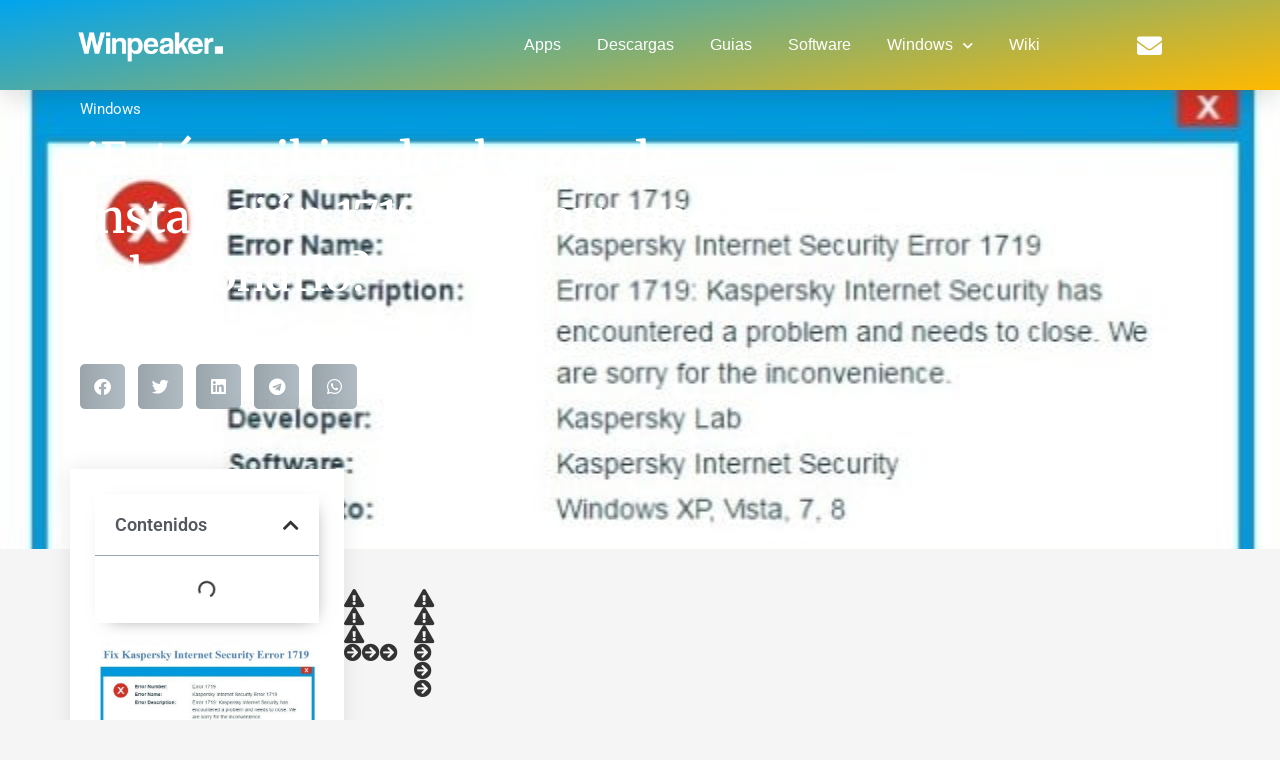

--- FILE ---
content_type: text/html; charset=UTF-8
request_url: https://winpeaker.com/windows/esta-recibiendo-el-error-de-instalacion-1719-3-formas-de-solucionarlo/
body_size: 20427
content:
<!doctype html>
<html lang="es">
<head>
	<meta charset="UTF-8">
	<meta name="viewport" content="width=device-width, initial-scale=1">
	<link rel="profile" href="https://gmpg.org/xfn/11">
	<meta name='robots' content='index, follow, max-image-preview:large, max-snippet:-1, max-video-preview:-1' />
	<style>img:is([sizes="auto" i], [sizes^="auto," i]) { contain-intrinsic-size: 3000px 1500px }</style>
	
	<!-- This site is optimized with the Yoast SEO plugin v24.5 - https://yoast.com/wordpress/plugins/seo/ -->
	<title>¿Está recibiendo el error de instalación 1719: - 3 formas de solucionarlo? | Winpeaker</title>
	<link rel="canonical" href="https://winpeaker.com/windows/esta-recibiendo-el-error-de-instalacion-1719-3-formas-de-solucionarlo/" />
	<meta property="og:locale" content="es_ES" />
	<meta property="og:type" content="article" />
	<meta property="og:title" content="¿Está recibiendo el error de instalación 1719: - 3 formas de solucionarlo? | Winpeaker" />
	<meta property="og:description" content="Estas pillando Error de instalación de Windows 1719, al instalar cualquier software en el sistema operativo Windows. Es factible que no se pueda entrar al servicio de Windows Installer. Error al intentar agregar o quitar un programa en Windows XP / Vista / 7/8/10 y Windows Server 2003. Este es un error de instalación que [&hellip;]" />
	<meta property="og:url" content="https://winpeaker.com/windows/esta-recibiendo-el-error-de-instalacion-1719-3-formas-de-solucionarlo/" />
	<meta property="og:site_name" content="Winpeaker" />
	<meta property="article:published_time" content="2022-08-03T03:46:02+00:00" />
	<meta property="og:image" content="https://winpeaker.com/wp-content/uploads/2021/05/Kaspersky-Internet-Security-Error-1719-1861972.jpg" />
	<meta property="og:image:width" content="640" />
	<meta property="og:image:height" content="323" />
	<meta property="og:image:type" content="image/jpeg" />
	<meta name="author" content="winpeaker" />
	<meta name="twitter:card" content="summary_large_image" />
	<meta name="twitter:label1" content="Escrito por" />
	<meta name="twitter:data1" content="winpeaker" />
	<meta name="twitter:label2" content="Tiempo de lectura" />
	<meta name="twitter:data2" content="5 minutos" />
	<script type="application/ld+json" class="yoast-schema-graph">{"@context":"https://schema.org","@graph":[{"@type":"Article","@id":"https://winpeaker.com/windows/esta-recibiendo-el-error-de-instalacion-1719-3-formas-de-solucionarlo/#article","isPartOf":{"@id":"https://winpeaker.com/windows/esta-recibiendo-el-error-de-instalacion-1719-3-formas-de-solucionarlo/"},"author":{"name":"winpeaker","@id":"https://winpeaker.com/#/schema/person/bbeeeb290e771c6fb07e8edc7fea7529"},"headline":"¿Está recibiendo el error de instalación 1719: &#8211; 3 formas de solucionarlo?","datePublished":"2022-08-03T03:46:02+00:00","mainEntityOfPage":{"@id":"https://winpeaker.com/windows/esta-recibiendo-el-error-de-instalacion-1719-3-formas-de-solucionarlo/"},"wordCount":958,"publisher":{"@id":"https://winpeaker.com/#organization"},"image":{"@id":"https://winpeaker.com/windows/esta-recibiendo-el-error-de-instalacion-1719-3-formas-de-solucionarlo/#primaryimage"},"thumbnailUrl":"https://winpeaker.com/wp-content/uploads/2021/05/Kaspersky-Internet-Security-Error-1719-1861972.jpg","articleSection":["Windows"],"inLanguage":"es"},{"@type":"WebPage","@id":"https://winpeaker.com/windows/esta-recibiendo-el-error-de-instalacion-1719-3-formas-de-solucionarlo/","url":"https://winpeaker.com/windows/esta-recibiendo-el-error-de-instalacion-1719-3-formas-de-solucionarlo/","name":"¿Está recibiendo el error de instalación 1719: - 3 formas de solucionarlo? | Winpeaker","isPartOf":{"@id":"https://winpeaker.com/#website"},"primaryImageOfPage":{"@id":"https://winpeaker.com/windows/esta-recibiendo-el-error-de-instalacion-1719-3-formas-de-solucionarlo/#primaryimage"},"image":{"@id":"https://winpeaker.com/windows/esta-recibiendo-el-error-de-instalacion-1719-3-formas-de-solucionarlo/#primaryimage"},"thumbnailUrl":"https://winpeaker.com/wp-content/uploads/2021/05/Kaspersky-Internet-Security-Error-1719-1861972.jpg","datePublished":"2022-08-03T03:46:02+00:00","breadcrumb":{"@id":"https://winpeaker.com/windows/esta-recibiendo-el-error-de-instalacion-1719-3-formas-de-solucionarlo/#breadcrumb"},"inLanguage":"es","potentialAction":[{"@type":"ReadAction","target":["https://winpeaker.com/windows/esta-recibiendo-el-error-de-instalacion-1719-3-formas-de-solucionarlo/"]}]},{"@type":"ImageObject","inLanguage":"es","@id":"https://winpeaker.com/windows/esta-recibiendo-el-error-de-instalacion-1719-3-formas-de-solucionarlo/#primaryimage","url":"https://winpeaker.com/wp-content/uploads/2021/05/Kaspersky-Internet-Security-Error-1719-1861972.jpg","contentUrl":"https://winpeaker.com/wp-content/uploads/2021/05/Kaspersky-Internet-Security-Error-1719-1861972.jpg","width":640,"height":323,"caption":"kaspersky-internet-security-error-1719-1861972-3570957-jpg"},{"@type":"BreadcrumbList","@id":"https://winpeaker.com/windows/esta-recibiendo-el-error-de-instalacion-1719-3-formas-de-solucionarlo/#breadcrumb","itemListElement":[{"@type":"ListItem","position":1,"name":"Home","item":"https://winpeaker.com/"},{"@type":"ListItem","position":2,"name":"¿Está recibiendo el error de instalación 1719: &#8211; 3 formas de solucionarlo?"}]},{"@type":"WebSite","@id":"https://winpeaker.com/#website","url":"https://winpeaker.com/","name":"Winpeaker","description":"Todo Acerca de Windows","publisher":{"@id":"https://winpeaker.com/#organization"},"potentialAction":[{"@type":"SearchAction","target":{"@type":"EntryPoint","urlTemplate":"https://winpeaker.com/?s={search_term_string}"},"query-input":{"@type":"PropertyValueSpecification","valueRequired":true,"valueName":"search_term_string"}}],"inLanguage":"es"},{"@type":"Organization","@id":"https://winpeaker.com/#organization","name":"Winpeaker.com","url":"https://winpeaker.com/","logo":{"@type":"ImageObject","inLanguage":"es","@id":"https://winpeaker.com/#/schema/logo/image/","url":"https://winpeaker.com/wp-content/uploads/2021/05/winpeaker_logo-2196942.png","contentUrl":"https://winpeaker.com/wp-content/uploads/2021/05/winpeaker_logo-2196942.png","width":498,"height":114,"caption":"Winpeaker.com"},"image":{"@id":"https://winpeaker.com/#/schema/logo/image/"}},{"@type":"Person","@id":"https://winpeaker.com/#/schema/person/bbeeeb290e771c6fb07e8edc7fea7529","name":"winpeaker","image":{"@type":"ImageObject","inLanguage":"es","@id":"https://winpeaker.com/#/schema/person/image/","url":"https://secure.gravatar.com/avatar/c5599c203e0120b8ccbff4666af86f35f9b3dcad468a8bc6295313a3964a80be?s=96&d=mm&r=g","contentUrl":"https://secure.gravatar.com/avatar/c5599c203e0120b8ccbff4666af86f35f9b3dcad468a8bc6295313a3964a80be?s=96&d=mm&r=g","caption":"winpeaker"},"sameAs":["https://winpeaker.com"]}]}</script>
	<!-- / Yoast SEO plugin. -->


<link rel="alternate" type="application/rss+xml" title="Winpeaker &raquo; Feed" href="https://winpeaker.com/feed/" />
<link rel="alternate" type="application/rss+xml" title="Winpeaker &raquo; Feed de los comentarios" href="https://winpeaker.com/comments/feed/" />
<script type="8f6b196be520c6f4914f3df1-text/javascript">
window._wpemojiSettings = {"baseUrl":"https:\/\/s.w.org\/images\/core\/emoji\/16.0.1\/72x72\/","ext":".png","svgUrl":"https:\/\/s.w.org\/images\/core\/emoji\/16.0.1\/svg\/","svgExt":".svg","source":{"concatemoji":"https:\/\/winpeaker.com\/wp-includes\/js\/wp-emoji-release.min.js?ver=6.8.2"}};
/*! This file is auto-generated */
!function(s,n){var o,i,e;function c(e){try{var t={supportTests:e,timestamp:(new Date).valueOf()};sessionStorage.setItem(o,JSON.stringify(t))}catch(e){}}function p(e,t,n){e.clearRect(0,0,e.canvas.width,e.canvas.height),e.fillText(t,0,0);var t=new Uint32Array(e.getImageData(0,0,e.canvas.width,e.canvas.height).data),a=(e.clearRect(0,0,e.canvas.width,e.canvas.height),e.fillText(n,0,0),new Uint32Array(e.getImageData(0,0,e.canvas.width,e.canvas.height).data));return t.every(function(e,t){return e===a[t]})}function u(e,t){e.clearRect(0,0,e.canvas.width,e.canvas.height),e.fillText(t,0,0);for(var n=e.getImageData(16,16,1,1),a=0;a<n.data.length;a++)if(0!==n.data[a])return!1;return!0}function f(e,t,n,a){switch(t){case"flag":return n(e,"\ud83c\udff3\ufe0f\u200d\u26a7\ufe0f","\ud83c\udff3\ufe0f\u200b\u26a7\ufe0f")?!1:!n(e,"\ud83c\udde8\ud83c\uddf6","\ud83c\udde8\u200b\ud83c\uddf6")&&!n(e,"\ud83c\udff4\udb40\udc67\udb40\udc62\udb40\udc65\udb40\udc6e\udb40\udc67\udb40\udc7f","\ud83c\udff4\u200b\udb40\udc67\u200b\udb40\udc62\u200b\udb40\udc65\u200b\udb40\udc6e\u200b\udb40\udc67\u200b\udb40\udc7f");case"emoji":return!a(e,"\ud83e\udedf")}return!1}function g(e,t,n,a){var r="undefined"!=typeof WorkerGlobalScope&&self instanceof WorkerGlobalScope?new OffscreenCanvas(300,150):s.createElement("canvas"),o=r.getContext("2d",{willReadFrequently:!0}),i=(o.textBaseline="top",o.font="600 32px Arial",{});return e.forEach(function(e){i[e]=t(o,e,n,a)}),i}function t(e){var t=s.createElement("script");t.src=e,t.defer=!0,s.head.appendChild(t)}"undefined"!=typeof Promise&&(o="wpEmojiSettingsSupports",i=["flag","emoji"],n.supports={everything:!0,everythingExceptFlag:!0},e=new Promise(function(e){s.addEventListener("DOMContentLoaded",e,{once:!0})}),new Promise(function(t){var n=function(){try{var e=JSON.parse(sessionStorage.getItem(o));if("object"==typeof e&&"number"==typeof e.timestamp&&(new Date).valueOf()<e.timestamp+604800&&"object"==typeof e.supportTests)return e.supportTests}catch(e){}return null}();if(!n){if("undefined"!=typeof Worker&&"undefined"!=typeof OffscreenCanvas&&"undefined"!=typeof URL&&URL.createObjectURL&&"undefined"!=typeof Blob)try{var e="postMessage("+g.toString()+"("+[JSON.stringify(i),f.toString(),p.toString(),u.toString()].join(",")+"));",a=new Blob([e],{type:"text/javascript"}),r=new Worker(URL.createObjectURL(a),{name:"wpTestEmojiSupports"});return void(r.onmessage=function(e){c(n=e.data),r.terminate(),t(n)})}catch(e){}c(n=g(i,f,p,u))}t(n)}).then(function(e){for(var t in e)n.supports[t]=e[t],n.supports.everything=n.supports.everything&&n.supports[t],"flag"!==t&&(n.supports.everythingExceptFlag=n.supports.everythingExceptFlag&&n.supports[t]);n.supports.everythingExceptFlag=n.supports.everythingExceptFlag&&!n.supports.flag,n.DOMReady=!1,n.readyCallback=function(){n.DOMReady=!0}}).then(function(){return e}).then(function(){var e;n.supports.everything||(n.readyCallback(),(e=n.source||{}).concatemoji?t(e.concatemoji):e.wpemoji&&e.twemoji&&(t(e.twemoji),t(e.wpemoji)))}))}((window,document),window._wpemojiSettings);
</script>
<style id='wp-emoji-styles-inline-css'>

	img.wp-smiley, img.emoji {
		display: inline !important;
		border: none !important;
		box-shadow: none !important;
		height: 1em !important;
		width: 1em !important;
		margin: 0 0.07em !important;
		vertical-align: -0.1em !important;
		background: none !important;
		padding: 0 !important;
	}
</style>
<link rel='stylesheet' id='wp-block-library-css' href='https://winpeaker.com/wp-includes/css/dist/block-library/style.min.css?ver=6.8.2' media='all' />
<style id='classic-theme-styles-inline-css'>
/*! This file is auto-generated */
.wp-block-button__link{color:#fff;background-color:#32373c;border-radius:9999px;box-shadow:none;text-decoration:none;padding:calc(.667em + 2px) calc(1.333em + 2px);font-size:1.125em}.wp-block-file__button{background:#32373c;color:#fff;text-decoration:none}
</style>
<style id='global-styles-inline-css'>
:root{--wp--preset--aspect-ratio--square: 1;--wp--preset--aspect-ratio--4-3: 4/3;--wp--preset--aspect-ratio--3-4: 3/4;--wp--preset--aspect-ratio--3-2: 3/2;--wp--preset--aspect-ratio--2-3: 2/3;--wp--preset--aspect-ratio--16-9: 16/9;--wp--preset--aspect-ratio--9-16: 9/16;--wp--preset--color--black: #000000;--wp--preset--color--cyan-bluish-gray: #abb8c3;--wp--preset--color--white: #ffffff;--wp--preset--color--pale-pink: #f78da7;--wp--preset--color--vivid-red: #cf2e2e;--wp--preset--color--luminous-vivid-orange: #ff6900;--wp--preset--color--luminous-vivid-amber: #fcb900;--wp--preset--color--light-green-cyan: #7bdcb5;--wp--preset--color--vivid-green-cyan: #00d084;--wp--preset--color--pale-cyan-blue: #8ed1fc;--wp--preset--color--vivid-cyan-blue: #0693e3;--wp--preset--color--vivid-purple: #9b51e0;--wp--preset--gradient--vivid-cyan-blue-to-vivid-purple: linear-gradient(135deg,rgba(6,147,227,1) 0%,rgb(155,81,224) 100%);--wp--preset--gradient--light-green-cyan-to-vivid-green-cyan: linear-gradient(135deg,rgb(122,220,180) 0%,rgb(0,208,130) 100%);--wp--preset--gradient--luminous-vivid-amber-to-luminous-vivid-orange: linear-gradient(135deg,rgba(252,185,0,1) 0%,rgba(255,105,0,1) 100%);--wp--preset--gradient--luminous-vivid-orange-to-vivid-red: linear-gradient(135deg,rgba(255,105,0,1) 0%,rgb(207,46,46) 100%);--wp--preset--gradient--very-light-gray-to-cyan-bluish-gray: linear-gradient(135deg,rgb(238,238,238) 0%,rgb(169,184,195) 100%);--wp--preset--gradient--cool-to-warm-spectrum: linear-gradient(135deg,rgb(74,234,220) 0%,rgb(151,120,209) 20%,rgb(207,42,186) 40%,rgb(238,44,130) 60%,rgb(251,105,98) 80%,rgb(254,248,76) 100%);--wp--preset--gradient--blush-light-purple: linear-gradient(135deg,rgb(255,206,236) 0%,rgb(152,150,240) 100%);--wp--preset--gradient--blush-bordeaux: linear-gradient(135deg,rgb(254,205,165) 0%,rgb(254,45,45) 50%,rgb(107,0,62) 100%);--wp--preset--gradient--luminous-dusk: linear-gradient(135deg,rgb(255,203,112) 0%,rgb(199,81,192) 50%,rgb(65,88,208) 100%);--wp--preset--gradient--pale-ocean: linear-gradient(135deg,rgb(255,245,203) 0%,rgb(182,227,212) 50%,rgb(51,167,181) 100%);--wp--preset--gradient--electric-grass: linear-gradient(135deg,rgb(202,248,128) 0%,rgb(113,206,126) 100%);--wp--preset--gradient--midnight: linear-gradient(135deg,rgb(2,3,129) 0%,rgb(40,116,252) 100%);--wp--preset--font-size--small: 13px;--wp--preset--font-size--medium: 20px;--wp--preset--font-size--large: 36px;--wp--preset--font-size--x-large: 42px;--wp--preset--spacing--20: 0.44rem;--wp--preset--spacing--30: 0.67rem;--wp--preset--spacing--40: 1rem;--wp--preset--spacing--50: 1.5rem;--wp--preset--spacing--60: 2.25rem;--wp--preset--spacing--70: 3.38rem;--wp--preset--spacing--80: 5.06rem;--wp--preset--shadow--natural: 6px 6px 9px rgba(0, 0, 0, 0.2);--wp--preset--shadow--deep: 12px 12px 50px rgba(0, 0, 0, 0.4);--wp--preset--shadow--sharp: 6px 6px 0px rgba(0, 0, 0, 0.2);--wp--preset--shadow--outlined: 6px 6px 0px -3px rgba(255, 255, 255, 1), 6px 6px rgba(0, 0, 0, 1);--wp--preset--shadow--crisp: 6px 6px 0px rgba(0, 0, 0, 1);}:where(.is-layout-flex){gap: 0.5em;}:where(.is-layout-grid){gap: 0.5em;}body .is-layout-flex{display: flex;}.is-layout-flex{flex-wrap: wrap;align-items: center;}.is-layout-flex > :is(*, div){margin: 0;}body .is-layout-grid{display: grid;}.is-layout-grid > :is(*, div){margin: 0;}:where(.wp-block-columns.is-layout-flex){gap: 2em;}:where(.wp-block-columns.is-layout-grid){gap: 2em;}:where(.wp-block-post-template.is-layout-flex){gap: 1.25em;}:where(.wp-block-post-template.is-layout-grid){gap: 1.25em;}.has-black-color{color: var(--wp--preset--color--black) !important;}.has-cyan-bluish-gray-color{color: var(--wp--preset--color--cyan-bluish-gray) !important;}.has-white-color{color: var(--wp--preset--color--white) !important;}.has-pale-pink-color{color: var(--wp--preset--color--pale-pink) !important;}.has-vivid-red-color{color: var(--wp--preset--color--vivid-red) !important;}.has-luminous-vivid-orange-color{color: var(--wp--preset--color--luminous-vivid-orange) !important;}.has-luminous-vivid-amber-color{color: var(--wp--preset--color--luminous-vivid-amber) !important;}.has-light-green-cyan-color{color: var(--wp--preset--color--light-green-cyan) !important;}.has-vivid-green-cyan-color{color: var(--wp--preset--color--vivid-green-cyan) !important;}.has-pale-cyan-blue-color{color: var(--wp--preset--color--pale-cyan-blue) !important;}.has-vivid-cyan-blue-color{color: var(--wp--preset--color--vivid-cyan-blue) !important;}.has-vivid-purple-color{color: var(--wp--preset--color--vivid-purple) !important;}.has-black-background-color{background-color: var(--wp--preset--color--black) !important;}.has-cyan-bluish-gray-background-color{background-color: var(--wp--preset--color--cyan-bluish-gray) !important;}.has-white-background-color{background-color: var(--wp--preset--color--white) !important;}.has-pale-pink-background-color{background-color: var(--wp--preset--color--pale-pink) !important;}.has-vivid-red-background-color{background-color: var(--wp--preset--color--vivid-red) !important;}.has-luminous-vivid-orange-background-color{background-color: var(--wp--preset--color--luminous-vivid-orange) !important;}.has-luminous-vivid-amber-background-color{background-color: var(--wp--preset--color--luminous-vivid-amber) !important;}.has-light-green-cyan-background-color{background-color: var(--wp--preset--color--light-green-cyan) !important;}.has-vivid-green-cyan-background-color{background-color: var(--wp--preset--color--vivid-green-cyan) !important;}.has-pale-cyan-blue-background-color{background-color: var(--wp--preset--color--pale-cyan-blue) !important;}.has-vivid-cyan-blue-background-color{background-color: var(--wp--preset--color--vivid-cyan-blue) !important;}.has-vivid-purple-background-color{background-color: var(--wp--preset--color--vivid-purple) !important;}.has-black-border-color{border-color: var(--wp--preset--color--black) !important;}.has-cyan-bluish-gray-border-color{border-color: var(--wp--preset--color--cyan-bluish-gray) !important;}.has-white-border-color{border-color: var(--wp--preset--color--white) !important;}.has-pale-pink-border-color{border-color: var(--wp--preset--color--pale-pink) !important;}.has-vivid-red-border-color{border-color: var(--wp--preset--color--vivid-red) !important;}.has-luminous-vivid-orange-border-color{border-color: var(--wp--preset--color--luminous-vivid-orange) !important;}.has-luminous-vivid-amber-border-color{border-color: var(--wp--preset--color--luminous-vivid-amber) !important;}.has-light-green-cyan-border-color{border-color: var(--wp--preset--color--light-green-cyan) !important;}.has-vivid-green-cyan-border-color{border-color: var(--wp--preset--color--vivid-green-cyan) !important;}.has-pale-cyan-blue-border-color{border-color: var(--wp--preset--color--pale-cyan-blue) !important;}.has-vivid-cyan-blue-border-color{border-color: var(--wp--preset--color--vivid-cyan-blue) !important;}.has-vivid-purple-border-color{border-color: var(--wp--preset--color--vivid-purple) !important;}.has-vivid-cyan-blue-to-vivid-purple-gradient-background{background: var(--wp--preset--gradient--vivid-cyan-blue-to-vivid-purple) !important;}.has-light-green-cyan-to-vivid-green-cyan-gradient-background{background: var(--wp--preset--gradient--light-green-cyan-to-vivid-green-cyan) !important;}.has-luminous-vivid-amber-to-luminous-vivid-orange-gradient-background{background: var(--wp--preset--gradient--luminous-vivid-amber-to-luminous-vivid-orange) !important;}.has-luminous-vivid-orange-to-vivid-red-gradient-background{background: var(--wp--preset--gradient--luminous-vivid-orange-to-vivid-red) !important;}.has-very-light-gray-to-cyan-bluish-gray-gradient-background{background: var(--wp--preset--gradient--very-light-gray-to-cyan-bluish-gray) !important;}.has-cool-to-warm-spectrum-gradient-background{background: var(--wp--preset--gradient--cool-to-warm-spectrum) !important;}.has-blush-light-purple-gradient-background{background: var(--wp--preset--gradient--blush-light-purple) !important;}.has-blush-bordeaux-gradient-background{background: var(--wp--preset--gradient--blush-bordeaux) !important;}.has-luminous-dusk-gradient-background{background: var(--wp--preset--gradient--luminous-dusk) !important;}.has-pale-ocean-gradient-background{background: var(--wp--preset--gradient--pale-ocean) !important;}.has-electric-grass-gradient-background{background: var(--wp--preset--gradient--electric-grass) !important;}.has-midnight-gradient-background{background: var(--wp--preset--gradient--midnight) !important;}.has-small-font-size{font-size: var(--wp--preset--font-size--small) !important;}.has-medium-font-size{font-size: var(--wp--preset--font-size--medium) !important;}.has-large-font-size{font-size: var(--wp--preset--font-size--large) !important;}.has-x-large-font-size{font-size: var(--wp--preset--font-size--x-large) !important;}
:where(.wp-block-post-template.is-layout-flex){gap: 1.25em;}:where(.wp-block-post-template.is-layout-grid){gap: 1.25em;}
:where(.wp-block-columns.is-layout-flex){gap: 2em;}:where(.wp-block-columns.is-layout-grid){gap: 2em;}
:root :where(.wp-block-pullquote){font-size: 1.5em;line-height: 1.6;}
</style>
<link rel='stylesheet' id='hello-elementor-css' href='https://winpeaker.com/wp-content/themes/hello-elementor/style.min.css?ver=3.1.1' media='all' />
<link rel='stylesheet' id='hello-elementor-theme-style-css' href='https://winpeaker.com/wp-content/themes/hello-elementor/theme.min.css?ver=3.1.1' media='all' />
<link rel='stylesheet' id='hello-elementor-header-footer-css' href='https://winpeaker.com/wp-content/themes/hello-elementor/header-footer.min.css?ver=3.1.1' media='all' />
<link rel='stylesheet' id='elementor-frontend-css' href='https://winpeaker.com/wp-content/plugins/elementor/assets/css/frontend.min.css?ver=3.30.3' media='all' />
<style id='elementor-frontend-inline-css'>
.elementor-17 .elementor-element.elementor-element-64251fd:not(.elementor-motion-effects-element-type-background), .elementor-17 .elementor-element.elementor-element-64251fd > .elementor-motion-effects-container > .elementor-motion-effects-layer{background-image:url("https://winpeaker.com/wp-content/uploads/2021/05/Kaspersky-Internet-Security-Error-1719-1861972.jpg");}
</style>
<link rel='stylesheet' id='widget-image-css' href='https://winpeaker.com/wp-content/plugins/elementor/assets/css/widget-image.min.css?ver=3.30.3' media='all' />
<link rel='stylesheet' id='widget-nav-menu-css' href='https://winpeaker.com/wp-content/plugins/elementor-pro/assets/css/widget-nav-menu.min.css?ver=3.30.1' media='all' />
<link rel='stylesheet' id='widget-social-icons-css' href='https://winpeaker.com/wp-content/plugins/elementor/assets/css/widget-social-icons.min.css?ver=3.30.3' media='all' />
<link rel='stylesheet' id='e-apple-webkit-css' href='https://winpeaker.com/wp-content/plugins/elementor/assets/css/conditionals/apple-webkit.min.css?ver=3.30.3' media='all' />
<link rel='stylesheet' id='widget-heading-css' href='https://winpeaker.com/wp-content/plugins/elementor/assets/css/widget-heading.min.css?ver=3.30.3' media='all' />
<link rel='stylesheet' id='swiper-css' href='https://winpeaker.com/wp-content/plugins/elementor/assets/lib/swiper/v8/css/swiper.min.css?ver=8.4.5' media='all' />
<link rel='stylesheet' id='e-swiper-css' href='https://winpeaker.com/wp-content/plugins/elementor/assets/css/conditionals/e-swiper.min.css?ver=3.30.3' media='all' />
<link rel='stylesheet' id='widget-post-info-css' href='https://winpeaker.com/wp-content/plugins/elementor-pro/assets/css/widget-post-info.min.css?ver=3.30.1' media='all' />
<link rel='stylesheet' id='widget-icon-list-css' href='https://winpeaker.com/wp-content/plugins/elementor/assets/css/widget-icon-list.min.css?ver=3.30.3' media='all' />
<link rel='stylesheet' id='elementor-icons-shared-0-css' href='https://winpeaker.com/wp-content/plugins/elementor/assets/lib/font-awesome/css/fontawesome.min.css?ver=5.15.3' media='all' />
<link rel='stylesheet' id='elementor-icons-fa-regular-css' href='https://winpeaker.com/wp-content/plugins/elementor/assets/lib/font-awesome/css/regular.min.css?ver=5.15.3' media='all' />
<link rel='stylesheet' id='elementor-icons-fa-solid-css' href='https://winpeaker.com/wp-content/plugins/elementor/assets/lib/font-awesome/css/solid.min.css?ver=5.15.3' media='all' />
<link rel='stylesheet' id='widget-share-buttons-css' href='https://winpeaker.com/wp-content/plugins/elementor-pro/assets/css/widget-share-buttons.min.css?ver=3.30.1' media='all' />
<link rel='stylesheet' id='elementor-icons-fa-brands-css' href='https://winpeaker.com/wp-content/plugins/elementor/assets/lib/font-awesome/css/brands.min.css?ver=5.15.3' media='all' />
<link rel='stylesheet' id='widget-table-of-contents-css' href='https://winpeaker.com/wp-content/plugins/elementor-pro/assets/css/widget-table-of-contents.min.css?ver=3.30.1' media='all' />
<link rel='stylesheet' id='widget-social-css' href='https://winpeaker.com/wp-content/plugins/elementor-pro/assets/css/widget-social.min.css?ver=3.30.1' media='all' />
<link rel='stylesheet' id='widget-search-form-css' href='https://winpeaker.com/wp-content/plugins/elementor-pro/assets/css/widget-search-form.min.css?ver=3.30.1' media='all' />
<link rel='stylesheet' id='widget-posts-css' href='https://winpeaker.com/wp-content/plugins/elementor-pro/assets/css/widget-posts.min.css?ver=3.30.1' media='all' />
<link rel='stylesheet' id='widget-spacer-css' href='https://winpeaker.com/wp-content/plugins/elementor/assets/css/widget-spacer.min.css?ver=3.30.3' media='all' />
<link rel='stylesheet' id='widget-form-css' href='https://winpeaker.com/wp-content/plugins/elementor-pro/assets/css/widget-form.min.css?ver=3.30.1' media='all' />
<link rel='stylesheet' id='e-animation-fadeInUp-css' href='https://winpeaker.com/wp-content/plugins/elementor/assets/lib/animations/styles/fadeInUp.min.css?ver=3.30.3' media='all' />
<link rel='stylesheet' id='e-popup-css' href='https://winpeaker.com/wp-content/plugins/elementor-pro/assets/css/conditionals/popup.min.css?ver=3.30.1' media='all' />
<link rel='stylesheet' id='elementor-icons-css' href='https://winpeaker.com/wp-content/plugins/elementor/assets/lib/eicons/css/elementor-icons.min.css?ver=5.43.0' media='all' />
<link rel='stylesheet' id='elementor-post-7-css' href='https://winpeaker.com/wp-content/uploads/elementor/css/post-7.css?ver=1753855601' media='all' />
<link rel='stylesheet' id='elementor-post-20-css' href='https://winpeaker.com/wp-content/uploads/elementor/css/post-20.css?ver=1753855601' media='all' />
<link rel='stylesheet' id='elementor-post-22-css' href='https://winpeaker.com/wp-content/uploads/elementor/css/post-22.css?ver=1753855601' media='all' />
<link rel='stylesheet' id='elementor-post-17-css' href='https://winpeaker.com/wp-content/uploads/elementor/css/post-17.css?ver=1753855601' media='all' />
<link rel='stylesheet' id='elementor-post-28-css' href='https://winpeaker.com/wp-content/uploads/elementor/css/post-28.css?ver=1753855601' media='all' />
<link rel='stylesheet' id='glossary-hint-css' href='https://winpeaker.com/wp-content/plugins/glossary-by-codeat-premium/assets/css/css-pro/tooltip-light.css?ver=2.0.13' media='all' />
<link rel='stylesheet' id='elementor-gf-local-roboto-css' href='https://winpeaker.com/wp-content/uploads/elementor/google-fonts/css/roboto.css?ver=1753855578' media='all' />
<link rel='stylesheet' id='elementor-gf-local-robotoslab-css' href='https://winpeaker.com/wp-content/uploads/elementor/google-fonts/css/robotoslab.css?ver=1753855581' media='all' />
<link rel='stylesheet' id='elementor-gf-local-montserrat-css' href='https://winpeaker.com/wp-content/uploads/elementor/google-fonts/css/montserrat.css?ver=1753855585' media='all' />
<link rel='stylesheet' id='elementor-gf-local-merriweather-css' href='https://winpeaker.com/wp-content/uploads/elementor/google-fonts/css/merriweather.css?ver=1753855589' media='all' />
<script src="https://winpeaker.com/wp-includes/js/jquery/jquery.min.js?ver=3.7.1" id="jquery-core-js" type="8f6b196be520c6f4914f3df1-text/javascript"></script>
<script src="https://winpeaker.com/wp-includes/js/jquery/jquery-migrate.min.js?ver=3.4.1" id="jquery-migrate-js" type="8f6b196be520c6f4914f3df1-text/javascript"></script>
<link rel="https://api.w.org/" href="https://winpeaker.com/wp-json/" /><link rel="alternate" title="JSON" type="application/json" href="https://winpeaker.com/wp-json/wp/v2/posts/287" /><link rel="EditURI" type="application/rsd+xml" title="RSD" href="https://winpeaker.com/xmlrpc.php?rsd" />
<meta name="generator" content="WordPress 6.8.2" />
<link rel='shortlink' href='https://winpeaker.com/?p=287' />
<link rel="alternate" title="oEmbed (JSON)" type="application/json+oembed" href="https://winpeaker.com/wp-json/oembed/1.0/embed?url=https%3A%2F%2Fwinpeaker.com%2Fwindows%2Festa-recibiendo-el-error-de-instalacion-1719-3-formas-de-solucionarlo%2F" />
<link rel="alternate" title="oEmbed (XML)" type="text/xml+oembed" href="https://winpeaker.com/wp-json/oembed/1.0/embed?url=https%3A%2F%2Fwinpeaker.com%2Fwindows%2Festa-recibiendo-el-error-de-instalacion-1719-3-formas-de-solucionarlo%2F&#038;format=xml" />
<!-- Global site tag (gtag.js) - Google Analytics -->
<script async src="https://www.googletagmanager.com/gtag/js?id=G-L712CJSZZL" type="8f6b196be520c6f4914f3df1-text/javascript"></script>
<script type="8f6b196be520c6f4914f3df1-text/javascript">
  window.dataLayer = window.dataLayer || [];
  function gtag(){dataLayer.push(arguments);}
  gtag('js', new Date());

  gtag('config', 'G-L712CJSZZL');
</script>
<!-- Global site tag (gtag.js) - Google Analytics -->
<script async src="https://www.googletagmanager.com/gtag/js?id=UA-198351921-1" type="8f6b196be520c6f4914f3df1-text/javascript"></script>
<script type="8f6b196be520c6f4914f3df1-text/javascript">
  window.dataLayer = window.dataLayer || [];
  function gtag(){dataLayer.push(arguments);}
  gtag('js', new Date());

  gtag('config', 'UA-198351921-1');
</script>
<meta name="publisuites-verify-code" content="aHR0cHM6Ly93aW5wZWFrZXIuY29t" />

<script async src="https://fundingchoicesmessages.google.com/i/pub-9047562926713908?ers=1" nonce="Ku7A5nKLm6N7XjePlPYI9g" type="8f6b196be520c6f4914f3df1-text/javascript"></script><script nonce="Ku7A5nKLm6N7XjePlPYI9g" type="8f6b196be520c6f4914f3df1-text/javascript">(function() {function signalGooglefcPresent() {if (!window.frames['googlefcPresent']) {if (document.body) {const iframe = document.createElement('iframe'); iframe.style = 'width: 0; height: 0; border: none; z-index: -1000; left: -1000px; top: -1000px;'; iframe.style.display = 'none'; iframe.name = 'googlefcPresent'; document.body.appendChild(iframe);} else {setTimeout(signalGooglefcPresent, 0);}}}signalGooglefcPresent();})();</script><link rel="alternate" hreflang="en" href="/en/windows/you-are-getting-installation-error-1719-3-ways-to-fix-it/"/><link rel="alternate" hreflang="fr" href="/fr/les-fen&ecirc;tres/vous-obtenez-l&#039;erreur-d&#039;installation-1719-3-fa&ccedil;ons-de-la-corriger/"/><link rel="alternate" hreflang="de" href="/de/Fenster/Sie-erhalten-einen-Installationsfehler-1719-3-M&ouml;glichkeiten,-ihn-zu-beheben/"/><link rel="alternate" hreflang="it" href="/it/finestre/ricevi-l&#039;errore-di-installazione-1719-3-modi-per-risolverlo/"/><link rel="alternate" hreflang="pt" href="/pt/janelas/voc&ecirc;-est&aacute;-recebendo-o-erro-de-instala&ccedil;&atilde;o-1719-3-maneiras-de-corrigi--lo/"/><meta name="generator" content="Elementor 3.30.3; features: additional_custom_breakpoints; settings: css_print_method-external, google_font-enabled, font_display-auto">
			<style>
				.e-con.e-parent:nth-of-type(n+4):not(.e-lazyloaded):not(.e-no-lazyload),
				.e-con.e-parent:nth-of-type(n+4):not(.e-lazyloaded):not(.e-no-lazyload) * {
					background-image: none !important;
				}
				@media screen and (max-height: 1024px) {
					.e-con.e-parent:nth-of-type(n+3):not(.e-lazyloaded):not(.e-no-lazyload),
					.e-con.e-parent:nth-of-type(n+3):not(.e-lazyloaded):not(.e-no-lazyload) * {
						background-image: none !important;
					}
				}
				@media screen and (max-height: 640px) {
					.e-con.e-parent:nth-of-type(n+2):not(.e-lazyloaded):not(.e-no-lazyload),
					.e-con.e-parent:nth-of-type(n+2):not(.e-lazyloaded):not(.e-no-lazyload) * {
						background-image: none !important;
					}
				}
			</style>
			<link rel="icon" href="https://winpeaker.com/wp-content/uploads/2021/05/android-chrome-512x512-1289202-150x150.png" sizes="32x32" />
<link rel="icon" href="https://winpeaker.com/wp-content/uploads/2021/05/android-chrome-512x512-1289202-300x300.png" sizes="192x192" />
<link rel="apple-touch-icon" href="https://winpeaker.com/wp-content/uploads/2021/05/android-chrome-512x512-1289202-300x300.png" />
<meta name="msapplication-TileImage" content="https://winpeaker.com/wp-content/uploads/2021/05/android-chrome-512x512-1289202-300x300.png" />
</head>
<body class="wp-singular post-template-default single single-post postid-287 single-format-standard wp-custom-logo wp-theme-hello-elementor elementor-default elementor-kit-7 elementor-page-17">


<a class="skip-link screen-reader-text" href="#content">Ir al contenido</a>

		<div data-elementor-type="header" data-elementor-id="20" class="elementor elementor-20 elementor-location-header" data-elementor-post-type="elementor_library">
					<section class="elementor-section elementor-top-section elementor-element elementor-element-3e6743d6 elementor-section-height-min-height elementor-section-boxed elementor-section-height-default elementor-section-items-middle" data-id="3e6743d6" data-element_type="section" data-settings="{&quot;background_background&quot;:&quot;gradient&quot;}">
						<div class="elementor-container elementor-column-gap-default">
					<div class="elementor-column elementor-col-33 elementor-top-column elementor-element elementor-element-8e14846" data-id="8e14846" data-element_type="column">
			<div class="elementor-widget-wrap elementor-element-populated">
						<div class="elementor-element elementor-element-719642ee elementor-widget elementor-widget-image" data-id="719642ee" data-element_type="widget" data-widget_type="image.default">
				<div class="elementor-widget-container">
																<a href="https://winpeaker.com" data-wpel-link="internal">
							<img width="498" height="114" src="https://winpeaker.com/wp-content/uploads/2021/05/winpeaker_logo_blanco-6131025.png" class="attachment-full size-full wp-image-61" alt="winpeaker_logo_blanco" srcset="https://winpeaker.com/wp-content/uploads/2021/05/winpeaker_logo_blanco-6131025.png 498w, https://winpeaker.com/wp-content/uploads/2021/05/winpeaker_logo_blanco-6131025-300x69.png 300w" sizes="(max-width: 498px) 100vw, 498px" />								</a>
															</div>
				</div>
					</div>
		</div>
				<div class="elementor-column elementor-col-33 elementor-top-column elementor-element elementor-element-2a28f345" data-id="2a28f345" data-element_type="column">
			<div class="elementor-widget-wrap elementor-element-populated">
						<div class="elementor-element elementor-element-6be1c0a0 elementor-nav-menu__align-end elementor-nav-menu--stretch elementor-nav-menu__text-align-center elementor-nav-menu--dropdown-tablet elementor-nav-menu--toggle elementor-nav-menu--burger elementor-widget elementor-widget-nav-menu" data-id="6be1c0a0" data-element_type="widget" data-settings="{&quot;full_width&quot;:&quot;stretch&quot;,&quot;submenu_icon&quot;:{&quot;value&quot;:&quot;&lt;i class=\&quot;fas fa-chevron-down\&quot;&gt;&lt;\/i&gt;&quot;,&quot;library&quot;:&quot;fa-solid&quot;},&quot;layout&quot;:&quot;horizontal&quot;,&quot;toggle&quot;:&quot;burger&quot;}" data-widget_type="nav-menu.default">
				<div class="elementor-widget-container">
								<nav aria-label="Menu" class="elementor-nav-menu--main elementor-nav-menu__container elementor-nav-menu--layout-horizontal e--pointer-underline e--animation-drop-out">
				<ul id="menu-1-6be1c0a0" class="elementor-nav-menu"><li class="menu-item menu-item-type-taxonomy menu-item-object-category menu-item-130"><a href="https://winpeaker.com/apps/" class="elementor-item" data-wpel-link="internal">Apps</a></li>
<li class="menu-item menu-item-type-taxonomy menu-item-object-category menu-item-131"><a href="https://winpeaker.com/descargas/" class="elementor-item" data-wpel-link="internal">Descargas</a></li>
<li class="menu-item menu-item-type-taxonomy menu-item-object-category menu-item-132"><a href="https://winpeaker.com/guias/" class="elementor-item" data-wpel-link="internal">Guias</a></li>
<li class="menu-item menu-item-type-taxonomy menu-item-object-category menu-item-133"><a href="https://winpeaker.com/software/" class="elementor-item" data-wpel-link="internal">Software</a></li>
<li class="menu-item menu-item-type-taxonomy menu-item-object-category current-post-ancestor current-menu-parent current-post-parent menu-item-has-children menu-item-134"><a href="https://winpeaker.com/windows/" class="elementor-item" data-wpel-link="internal">Windows</a>
<ul class="sub-menu elementor-nav-menu--dropdown">
	<li class="menu-item menu-item-type-post_type menu-item-object-page menu-item-4717"><a href="https://winpeaker.com/errores-codigo-windows/" class="elementor-sub-item" data-wpel-link="internal">Errores Código Windows</a></li>
</ul>
</li>
<li class="menu-item menu-item-type-custom menu-item-object-custom menu-item-4010"><a href="https://winpeaker.com/wiki/" class="elementor-item" data-wpel-link="internal">Wiki</a></li>
</ul>			</nav>
					<div class="elementor-menu-toggle" role="button" tabindex="0" aria-label="Menu Toggle" aria-expanded="false">
			<i aria-hidden="true" role="presentation" class="elementor-menu-toggle__icon--open eicon-menu-bar"></i><i aria-hidden="true" role="presentation" class="elementor-menu-toggle__icon--close eicon-close"></i>		</div>
					<nav class="elementor-nav-menu--dropdown elementor-nav-menu__container" aria-hidden="true">
				<ul id="menu-2-6be1c0a0" class="elementor-nav-menu"><li class="menu-item menu-item-type-taxonomy menu-item-object-category menu-item-130"><a href="https://winpeaker.com/apps/" class="elementor-item" tabindex="-1" data-wpel-link="internal">Apps</a></li>
<li class="menu-item menu-item-type-taxonomy menu-item-object-category menu-item-131"><a href="https://winpeaker.com/descargas/" class="elementor-item" tabindex="-1" data-wpel-link="internal">Descargas</a></li>
<li class="menu-item menu-item-type-taxonomy menu-item-object-category menu-item-132"><a href="https://winpeaker.com/guias/" class="elementor-item" tabindex="-1" data-wpel-link="internal">Guias</a></li>
<li class="menu-item menu-item-type-taxonomy menu-item-object-category menu-item-133"><a href="https://winpeaker.com/software/" class="elementor-item" tabindex="-1" data-wpel-link="internal">Software</a></li>
<li class="menu-item menu-item-type-taxonomy menu-item-object-category current-post-ancestor current-menu-parent current-post-parent menu-item-has-children menu-item-134"><a href="https://winpeaker.com/windows/" class="elementor-item" tabindex="-1" data-wpel-link="internal">Windows</a>
<ul class="sub-menu elementor-nav-menu--dropdown">
	<li class="menu-item menu-item-type-post_type menu-item-object-page menu-item-4717"><a href="https://winpeaker.com/errores-codigo-windows/" class="elementor-sub-item" tabindex="-1" data-wpel-link="internal">Errores Código Windows</a></li>
</ul>
</li>
<li class="menu-item menu-item-type-custom menu-item-object-custom menu-item-4010"><a href="https://winpeaker.com/wiki/" class="elementor-item" tabindex="-1" data-wpel-link="internal">Wiki</a></li>
</ul>			</nav>
						</div>
				</div>
					</div>
		</div>
				<div class="elementor-column elementor-col-33 elementor-top-column elementor-element elementor-element-16fcbca6 elementor-hidden-phone" data-id="16fcbca6" data-element_type="column">
			<div class="elementor-widget-wrap elementor-element-populated">
						<div class="elementor-element elementor-element-5aca94a elementor-shape-rounded elementor-grid-0 e-grid-align-center elementor-widget elementor-widget-social-icons" data-id="5aca94a" data-element_type="widget" data-widget_type="social-icons.default">
				<div class="elementor-widget-container">
							<div class="elementor-social-icons-wrapper elementor-grid">
							<span class="elementor-grid-item">
					<a class="elementor-icon elementor-social-icon elementor-social-icon-envelope elementor-repeater-item-9c8aad6" href="/cdn-cgi/l/email-protection#5a3235363b1a28373b28313f2e33343d3e333d332e3b3674393537" target="_blank">
						<span class="elementor-screen-only">Envelope</span>
						<i class="fas fa-envelope"></i>					</a>
				</span>
					</div>
						</div>
				</div>
					</div>
		</div>
					</div>
		</section>
				</div>
				<div data-elementor-type="single-post" data-elementor-id="17" class="elementor elementor-17 elementor-location-single post-287 post type-post status-publish format-standard has-post-thumbnail hentry category-windows" data-elementor-post-type="elementor_library">
					<section class="elementor-section elementor-top-section elementor-element elementor-element-64251fd elementor-section-boxed elementor-section-height-default elementor-section-height-default" data-id="64251fd" data-element_type="section" data-settings="{&quot;background_background&quot;:&quot;classic&quot;}">
							<div class="elementor-background-overlay"></div>
							<div class="elementor-container elementor-column-gap-default">
					<div class="elementor-column elementor-col-100 elementor-top-column elementor-element elementor-element-26b37532" data-id="26b37532" data-element_type="column">
			<div class="elementor-widget-wrap elementor-element-populated">
						<div class="elementor-element elementor-element-5173ef1b elementor-tablet-align-center elementor-widget elementor-widget-post-info" data-id="5173ef1b" data-element_type="widget" data-widget_type="post-info.default">
				<div class="elementor-widget-container">
							<ul class="elementor-inline-items elementor-icon-list-items elementor-post-info">
								<li class="elementor-icon-list-item elementor-repeater-item-124edcf elementor-inline-item" itemprop="about">
													<span class="elementor-icon-list-text elementor-post-info__item elementor-post-info__item--type-terms">
										<span class="elementor-post-info__terms-list">
				<a href="https://winpeaker.com/windows/" class="elementor-post-info__terms-list-item" data-wpel-link="internal">Windows</a>				</span>
					</span>
								</li>
				</ul>
						</div>
				</div>
				<div class="elementor-element elementor-element-7b8feaff elementor-widget elementor-widget-theme-post-title elementor-page-title elementor-widget-heading" data-id="7b8feaff" data-element_type="widget" data-widget_type="theme-post-title.default">
				<div class="elementor-widget-container">
					<h1 class="elementor-heading-title elementor-size-default">¿Está recibiendo el error de instalación 1719: &#8211; 3 formas de solucionarlo?</h1>				</div>
				</div>
				<div class="elementor-element elementor-element-2d714a55 elementor-share-buttons--view-icon elementor-share-buttons--color-custom elementor-share-buttons--align-left elementor-share-buttons--shape-rounded elementor-share-buttons-mobile--align-center elementor-share-buttons-tablet--align-center elementor-share-buttons--skin-gradient elementor-grid-0 elementor-widget elementor-widget-share-buttons" data-id="2d714a55" data-element_type="widget" data-widget_type="share-buttons.default">
				<div class="elementor-widget-container">
							<div class="elementor-grid" role="list">
								<div class="elementor-grid-item" role="listitem">
						<div class="elementor-share-btn elementor-share-btn_facebook" role="button" tabindex="0" aria-label="Share on facebook">
															<span class="elementor-share-btn__icon">
								<i class="fab fa-facebook" aria-hidden="true"></i>							</span>
																				</div>
					</div>
									<div class="elementor-grid-item" role="listitem">
						<div class="elementor-share-btn elementor-share-btn_twitter" role="button" tabindex="0" aria-label="Share on twitter">
															<span class="elementor-share-btn__icon">
								<i class="fab fa-twitter" aria-hidden="true"></i>							</span>
																				</div>
					</div>
									<div class="elementor-grid-item" role="listitem">
						<div class="elementor-share-btn elementor-share-btn_linkedin" role="button" tabindex="0" aria-label="Share on linkedin">
															<span class="elementor-share-btn__icon">
								<i class="fab fa-linkedin" aria-hidden="true"></i>							</span>
																				</div>
					</div>
									<div class="elementor-grid-item" role="listitem">
						<div class="elementor-share-btn elementor-share-btn_telegram" role="button" tabindex="0" aria-label="Share on telegram">
															<span class="elementor-share-btn__icon">
								<i class="fab fa-telegram" aria-hidden="true"></i>							</span>
																				</div>
					</div>
									<div class="elementor-grid-item" role="listitem">
						<div class="elementor-share-btn elementor-share-btn_whatsapp" role="button" tabindex="0" aria-label="Share on whatsapp">
															<span class="elementor-share-btn__icon">
								<i class="fab fa-whatsapp" aria-hidden="true"></i>							</span>
																				</div>
					</div>
						</div>
						</div>
				</div>
					</div>
		</div>
					</div>
		</section>
				<section class="elementor-section elementor-top-section elementor-element elementor-element-10351199 elementor-section-boxed elementor-section-height-default elementor-section-height-default" data-id="10351199" data-element_type="section">
						<div class="elementor-container elementor-column-gap-default">
					<div class="elementor-column elementor-col-66 elementor-top-column elementor-element elementor-element-78d35e02" data-id="78d35e02" data-element_type="column" data-settings="{&quot;background_background&quot;:&quot;classic&quot;}">
			<div class="elementor-widget-wrap elementor-element-populated">
						<div class="elementor-element elementor-element-46a5dd70 elementor-toc--minimized-on-tablet elementor-widget elementor-widget-table-of-contents" data-id="46a5dd70" data-element_type="widget" data-settings="{&quot;exclude_headings_by_selector&quot;:[],&quot;headings_by_tags&quot;:[&quot;h2&quot;,&quot;h3&quot;,&quot;h4&quot;],&quot;marker_view&quot;:&quot;numbers&quot;,&quot;no_headings_message&quot;:&quot;No headings were found on this page.&quot;,&quot;minimize_box&quot;:&quot;yes&quot;,&quot;minimized_on&quot;:&quot;tablet&quot;,&quot;hierarchical_view&quot;:&quot;yes&quot;,&quot;min_height&quot;:{&quot;unit&quot;:&quot;px&quot;,&quot;size&quot;:&quot;&quot;,&quot;sizes&quot;:[]},&quot;min_height_tablet&quot;:{&quot;unit&quot;:&quot;px&quot;,&quot;size&quot;:&quot;&quot;,&quot;sizes&quot;:[]},&quot;min_height_mobile&quot;:{&quot;unit&quot;:&quot;px&quot;,&quot;size&quot;:&quot;&quot;,&quot;sizes&quot;:[]}}" data-widget_type="table-of-contents.default">
				<div class="elementor-widget-container">
							<div class="elementor-toc__header">
			<h4 class="elementor-toc__header-title">
				Contenidos			</h4>
							<div class="elementor-toc__toggle-button elementor-toc__toggle-button--expand" role="button" tabindex="0" aria-controls="elementor-toc__46a5dd70" aria-expanded="true" aria-label="Open table of contents"><i aria-hidden="true" class="fas fa-chevron-down"></i></div>
				<div class="elementor-toc__toggle-button elementor-toc__toggle-button--collapse" role="button" tabindex="0" aria-controls="elementor-toc__46a5dd70" aria-expanded="true" aria-label="Close table of contents"><i aria-hidden="true" class="fas fa-chevron-up"></i></div>
					</div>
		<div id="elementor-toc__46a5dd70" class="elementor-toc__body">
			<div class="elementor-toc__spinner-container">
				<i class="elementor-toc__spinner eicon-animation-spin eicon-loading" aria-hidden="true"></i>			</div>
		</div>
						</div>
				</div>
				<div class="elementor-element elementor-element-87218a4 elementor-widget elementor-widget-theme-post-content" data-id="87218a4" data-element_type="widget" data-widget_type="theme-post-content.default">
				<div class="elementor-widget-container">
					<div>
<p><img alt='kaspersky-internet-security-error-1719-6777216' data-attachment-id="395" data-permalink="https://www.how2fixerror.com/installation-error-1719-3-ways-fix-it/kaspersky-internet-security-error-1719/" data-orig-file="https://i0.wp.com/www.how2fixerror.com/wp-content/uploads/2017/11/Kaspersky-Internet-Security-Error-1719.jpg?fit=649%2C328&amp;ssl=1" data-orig-size="649,328" data-comments-opened="1" data-image-meta="{&quot;aperture&quot;:&quot;0&quot;,&quot;credit&quot;:&quot;&quot;,&quot;camera&quot;:&quot;&quot;,&quot;caption&quot;:&quot;&quot;,&quot;created_timestamp&quot;:&quot;0&quot;,&quot;copyright&quot;:&quot;&quot;,&quot;focal_length&quot;:&quot;0&quot;,&quot;iso&quot;:&quot;0&quot;,&quot;shutter_speed&quot;:&quot;0&quot;,&quot;title&quot;:&quot;&quot;,&quot;orientation&quot;:&quot;0&quot;}" data-image-title="Error 1719" data-image-description="" data-medium-file="https://i0.wp.com/www.how2fixerror.com/wp-content/uploads/2017/11/Kaspersky-Internet-Security-Error-1719.jpg?fit=300%2C152&amp;ssl=1" data-large-file="https://i0.wp.com/www.how2fixerror.com/wp-content/uploads/2017/11/Kaspersky-Internet-Security-Error-1719.jpg?fit=640%2C323&amp;ssl=1" loading="lazy" src='https://winpeaker.com/wp-content/uploads/2021/05/Kaspersky-Internet-Security-Error-1719-6777216.jpg' width='640' height='323' class="aligncenter size-full wp-image-395" data-recalc-dims="1" /><br />Estas pillando <strong>Error de instalación de Windows 1719</strong>, al instalar cualquier software en el sistema operativo Windows.  Es factible que no se pueda entrar al servicio de Windows Installer. Error al intentar agregar o quitar un programa en Windows XP / Vista / 7/8/10 y Windows Server 2003. Este es un error de instalación que aparece cuando la instalación está en curso.  Elimina la instalación actual y evita que instale más software.  Aquí, en este post, voy a explicar 3 formas, a través de las cuales puede quitar fácilmente este error de su PC. </p>
<p><em>Error 1719: no se pudo entrar al servicio de Windows Installer</em></p>
<p>No se pudo entrar al servicio de Windows Installer.  Esto puede ocurrir si está ejecutando Windows en <span class="glossary-tooltip glossary-term-3867"><span class="glossary-link"><a href="https://winpeaker.com/wiki/modo-seguro/" target="_blank" data-wpel-link="internal">modo seguro</a></span><span class="hidden glossary-tooltip-content clearfix"><span class="glossary-tooltip-text">El "Modo seguro" es una herramienta esencial en sistemas operativos y dispositivos electrónicos que permite iniciar el sistema con un conjunto mínimo de controladores y servicios. Esta modalidad es útil para solucionar problemas, eliminar virus o restaurar configuraciones. Al activar el Modo seguro, los usuarios pueden identificar y corregir fallos que impiden el correcto funcionamiento del dispositivo. Generalmente, se accede al Modo seguro presionando una tecla específica durante el arranque...</span></span></span> o si Windows Installer no está instalado correctamente.  Póngase en contacto con el personal de soporte para obtener ayuda.</p>
<h3>Causa</h3>
<p>Hay varios motivos que pueden causar este error.</p>
<ol class="alert-warning" style="list-style-type:none">
<li><i class="fa fa-exclamation-triangle" aria-hidden="true" />  El archivo de Windows Installer está dañado.</li>
<li><i class="fa fa-exclamation-triangle" aria-hidden="true" />  Los archivos de Windows dependientes faltan, están dañados, corrompidos o reemplazados por otro software.</li>
<li><i class="fa fa-exclamation-triangle" aria-hidden="true" />  Su sistema no otorga los permisos adecuados al software</li>
<li><i class="fa fa-exclamation-triangle" aria-hidden="true" />  Es factible que el programa antivirus o Defender se bloquee.</li>
<li><i class="fa fa-exclamation-triangle" aria-hidden="true" />  Es factible que esté intentando instalar software malintencionado.</li>
</ol>
<h3>Método 1: corregir con la herramienta de reparación avanzada del sistema</h3>
<p>El motivo más común detrás de la instalación del programa falló es archivos de sistema corruptos o dañados como archivos <span class="glossary-tooltip glossary-term-3974"><span class="glossary-link"><a href="https://winpeaker.com/wiki/dll-dynamic-link-library/" target="_blank" data-wpel-link="internal">DLL</a></span><span class="hidden glossary-tooltip-content clearfix"><span class="glossary-tooltip-text">Una Biblioteca de Vínculos Dinámicos (DLL, por sus siglas en inglés) es un archivo que contiene código y datos que pueden ser utilizados por múltiples programas simultáneamente en un sistema operativo. Su principal ventaja es la reutilización de código, lo que optimiza el uso de recursos y reduce el tamaño de las aplicaciones. Las DLL permiten que diferentes programas compartan funcionalidades, como funciones comunes o recursos gráficos, sin necesidad de... <a href="https://winpeaker.com/wiki/dll-dynamic-link-library/" data-wpel-link="internal">More</a></span></span></span>, archivos EXE, archivos sys, etc. Hay cientos de pequeños archivos de sistema que funcionan para tareas específicas.  Si uno de los archivos se reemplaza, elimina o daña, es factible que obtenga el error de instalación de Windows 1719.</p>
<p></p>
<p>Descargue e instale la herramienta de reparación avanzada del sistema y escanee su PC.  Tiene la gran base de datos con 25 millones de archivos.  Encontrará todos los archivos del sistema dañados o eliminados y los reinstalará con el nuevo.  Después de aprovechar al máximo con la herramienta de reparación avanzada del sistema, intente instalar el software nuevamente.</p>
<h3>Método 2: vuelva a registrar el instalador de Windows</h3>
<p>Volver a registrar Windows Installer podría corregir este error por completo, pero este método combina un gran riesgo.  Este método le indica que realice algunas modificaciones en el archivo de registro y este es un trabajo muy arriesgado.  Si no se siente cómodo y no tiene un gran conocimiento de la edición de archivos de registro, omita este método y utilice la herramienta de reparación avanzada del sistema.  La herramienta de reparación avanzada del sistema encuentra automáticamente todos los errores y problemas en su PC y corrige todos los errores de Windows Installer en un minuto, incluido el error 1719.</p>
<p><span class="boldgreen">Paso 1:</span> Encuentra la ubicación de <strong>Msiexec.exe</strong> expediente.  Abra el comando Ejecutar presionando <strong>Tecla de Windows + R</strong> simultáneamente y pegue el siguiente comando y presione Enter.  Abrirá la carpeta donde <code>Msiexec.exe</code> archivo existe.  Copie la ubicación del archivo.</p>
<p>% windir%  system32</p>
<p>Si la ubicación es <strong>C:  Windows  system32 </strong>, después complete la ubicación de <strong>Msiexec.exe </strong>archivo sería: <strong>C:  Windows  system32  Msiexec.exe</strong></p>
<p><span class="boldgreen">Paso 2:</span> Editar archivo de registro.  Tenga mucho cuidado al editar el archivo de registro debido a que una edición incorrecta puede dañar su PC de forma permanente.  Es recomendable hacer una copia de seguridad de su archivo de registro antes de realizar cualquier modificación en el archivo de registro.  Aquí está la guía detallada para hacer una copia de seguridad y restaurar el archivo del registro.</p>
<p><strong>1.</strong> Abra el <span class="glossary-tooltip glossary-term-3821"><span class="glossary-link"><a href="https://winpeaker.com/wiki/editor-del-registro/" target="_blank" data-wpel-link="internal">Editor del registro</a></span><span class="hidden glossary-tooltip-content clearfix"><span class="glossary-tooltip-text">El "Editor del registro" es una herramienta fundamental en sistemas operativos como Windows, que permite a los usuarios modificar la base de datos del registro. Esta base de datos almacena configuraciones esenciales del sistema y de aplicaciones, y su edición puede permitir optimizar el rendimiento del equipo o corregir problemas funcionales. Sin embargo, es importante utilizar esta herramienta con precaución, ya que cambios incorrectos pueden provocar fallos en el sistema....</span></span></span>.  Para abrirlo, escriba <strong>regedit</strong> en el comando de ejecución y presione ok.<br /><strong>2.</strong> Vaya a la próxima ubicación: <strong>HKEY_LOCAL_MACHINE <i class="fa fa-arrow-circle-right" aria-hidden="true" /> SISTEMA <i class="fa fa-arrow-circle-right" aria-hidden="true" /> CurrentControlSet <i class="fa fa-arrow-circle-right" aria-hidden="true" /> Servicios</strong> y después haga clic en <strong>MSIServer</strong>.<br /><strong>3.</strong> En el panel derecho, haga clic derecho en <strong>Ruta de la imagen</strong>y después haga clic en <strong>Modificar</strong>.<br /><strong>4.</strong> En el cuadro de datos del valor, escriba la ubicación del <strong>Msiexec.exe</strong> archivo seguido del valor de <strong>/ V</strong>y después haga clic en Aceptar.</p>
<p><strong>A modo de ejemplo:</strong><br /><em><strong>C:  WINDOWS  System32  msiexec.exe / V</strong></em></p>
<p><span class="big">5.</span> Haga clic en Aceptar para guardar la configuración y cerrar el editor de registro.</p>
<p><span class="boldgreen">Paso 3:</span> Después de agregar la ubicación de <strong>Msiexec.exe</strong> archivo, debe registrarlo.  Reinicie su PC y ábrala en modo seguro.  Mientras reinicia su PC, siga presionando f8 antes de que aparezca la pantalla de Windows.  Le mostrará el menú de alternativas avanzadas de Windows.  Use la tecla de flecha para elegir la opción Modo seguro y presione Entrar.</p>
<p><span class="boldgreen">Paso 4:</span> Abra el cuadro de diálogo Ejecutar y pegue el siguiente comando y presione Entrar.</p>
<p>msiexec / regserver</p>
<p><span class="boldgreen">Paso 5:<span> Reinicie su PC en modo normal y después instale su software.  Lo más probable es que no lo consigas <strong>Error de 1719</strong> de nuevo.</span></span></p>
<h3>Método 3: reinstalar el instalador de Windows</h3>
<p><span class="boldgreen">Paso 1:</span> Abra el símbolo del sistema CMD y ejecute el siguiente comando.</p>
<p>cd% windir%  system32</p>
<p><span class="boldgreen">Paso 1:</span> Tipo <strong>attrib -r -s -h dllcache</strong>y después presione Entrar.</p>
<p><span class="boldgreen">Paso 2:</span> Tipo <strong>ren msi.dll msi.old</strong>y después presione Entrar.</p>
<p><span class="boldgreen">Paso 3:</span> Tipo <strong>ren msiexec.exe msiexec.old</strong>y después presione Entrar.</p>
<p><span class="boldgreen">Paso 4:</span> Tipo <strong>ren msihnd.dll msihnd.old</strong>y después presione Entrar.<br /><span class="boldgreen">Paso 5:</span> Tipo <strong>Salida</strong>y después presione Entrar.<br /><span class="boldgreen">Paso 6:</span> En el símbolo del sistema, escriba <strong>Salida</strong>y después presione Entrar. </p>
<h3>Resumen</h3>
<p>Aquí, he intentado explicar todas las formas posibles de <strong>corregir el error del instalador de Windows 1719</strong>.  Este portal web no asume ninguna responsabilidad si ejecuta un comando incorrecto.  Es mejor usar la herramienta automática de la herramienta de reparación avanzada del sistema para corregir este error.</p>
</p></div>				</div>
				</div>
				<div class="elementor-element elementor-element-600d4eac elementor-widget elementor-widget-facebook-button" data-id="600d4eac" data-element_type="widget" data-widget_type="facebook-button.default">
				<div class="elementor-widget-container">
							<div data-layout="standard" data-colorscheme="light" data-size="small" data-show-faces="false" class="elementor-facebook-widget fb-like" data-href="https://winpeaker.com?p=287" data-share="false" data-action="like"></div>
						</div>
				</div>
					</div>
		</div>
				<div class="elementor-column elementor-col-33 elementor-top-column elementor-element elementor-element-3e210df3" data-id="3e210df3" data-element_type="column">
			<div class="elementor-widget-wrap elementor-element-populated">
						<div class="elementor-element elementor-element-2d39b84 elementor-widget elementor-widget-html" data-id="2d39b84" data-element_type="widget" data-widget_type="html.default">
				<div class="elementor-widget-container">
					<script data-cfasync="false" src="/cdn-cgi/scripts/5c5dd728/cloudflare-static/email-decode.min.js"></script><script async src="https://pagead2.googlesyndication.com/pagead/js/adsbygoogle.js" type="8f6b196be520c6f4914f3df1-text/javascript"></script>
<!-- sidebar - winpeaker.com -->
<ins class="adsbygoogle"
     style="display:block"
     data-ad-client="ca-pub-9047562926713908"
     data-ad-slot="4160657893"
     data-ad-format="auto"
     data-full-width-responsive="true"></ins>
<script type="8f6b196be520c6f4914f3df1-text/javascript">
     (adsbygoogle = window.adsbygoogle || []).push({});
</script>				</div>
				</div>
				<div class="elementor-element elementor-element-1b6c259 elementor-search-form--skin-classic elementor-search-form--button-type-icon elementor-search-form--icon-search elementor-widget elementor-widget-search-form" data-id="1b6c259" data-element_type="widget" data-settings="{&quot;skin&quot;:&quot;classic&quot;}" data-widget_type="search-form.default">
				<div class="elementor-widget-container">
							<search role="search">
			<form class="elementor-search-form" action="https://winpeaker.com" method="get">
												<div class="elementor-search-form__container">
					<label class="elementor-screen-only" for="elementor-search-form-1b6c259">Search</label>

					
					<input id="elementor-search-form-1b6c259" placeholder="Buscar..." class="elementor-search-form__input" type="search" name="s" value="">
					
											<button class="elementor-search-form__submit" type="submit" aria-label="Search">
															<i aria-hidden="true" class="fas fa-search"></i>													</button>
					
									</div>
			</form>
		</search>
						</div>
				</div>
				<div class="elementor-element elementor-element-20d847be elementor-widget elementor-widget-heading" data-id="20d847be" data-element_type="widget" data-widget_type="heading.default">
				<div class="elementor-widget-container">
					<h5 class="elementor-heading-title elementor-size-default">Posteos recientes</h5>				</div>
				</div>
				<div class="elementor-element elementor-element-178a0437 elementor-grid-1 elementor-posts--thumbnail-left elementor-grid-tablet-2 elementor-grid-mobile-1 elementor-widget elementor-widget-posts" data-id="178a0437" data-element_type="widget" data-settings="{&quot;classic_columns&quot;:&quot;1&quot;,&quot;classic_row_gap&quot;:{&quot;unit&quot;:&quot;px&quot;,&quot;size&quot;:20,&quot;sizes&quot;:[]},&quot;classic_columns_tablet&quot;:&quot;2&quot;,&quot;classic_columns_mobile&quot;:&quot;1&quot;,&quot;classic_row_gap_tablet&quot;:{&quot;unit&quot;:&quot;px&quot;,&quot;size&quot;:&quot;&quot;,&quot;sizes&quot;:[]},&quot;classic_row_gap_mobile&quot;:{&quot;unit&quot;:&quot;px&quot;,&quot;size&quot;:&quot;&quot;,&quot;sizes&quot;:[]}}" data-widget_type="posts.classic">
				<div class="elementor-widget-container">
							<div class="elementor-posts-container elementor-posts elementor-posts--skin-classic elementor-grid" role="list">
				<article class="elementor-post elementor-grid-item post-851 post type-post status-publish format-standard hentry category-software" role="listitem">
				<div class="elementor-post__text">
				<h6 class="elementor-post__title">
			<a href="https://winpeaker.com/software/windows-10-2004-actualizacion-de-mayo-de-2020-novedades/" target="&quot;_blank&quot;" data-wpel-link="internal">
				Windows 10 2004 (actualización de mayo de 2020): novedades			</a>
		</h6>
		
		<a class="elementor-post__read-more" href="https://winpeaker.com/software/windows-10-2004-actualizacion-de-mayo-de-2020-novedades/" aria-label="Read more about Windows 10 2004 (actualización de mayo de 2020): novedades" tabindex="-1" target="_blank" data-wpel-link="internal">
			Leer más »		</a>

				</div>
				</article>
				<article class="elementor-post elementor-grid-item post-3186 post type-post status-publish format-standard has-post-thumbnail hentry category-guias" role="listitem">
				<a class="elementor-post__thumbnail__link" href="https://winpeaker.com/guias/como-bloquear-contactos-en-whatsapp/" tabindex="-1" target="&quot;_blank&quot;" data-wpel-link="internal">
			<div class="elementor-post__thumbnail"><img width="300" height="156" src="https://winpeaker.com/wp-content/uploads/2021/07/como-bloquear-contacto-whatsapp-3984080-300x156.jpg" class="attachment-medium size-medium wp-image-3187" alt="como-bloquear-contacto-whatsapp-3984080-8223167-jpg" /></div>
		</a>
				<div class="elementor-post__text">
				<h6 class="elementor-post__title">
			<a href="https://winpeaker.com/guias/como-bloquear-contactos-en-whatsapp/" target="&quot;_blank&quot;" data-wpel-link="internal">
				Cómo bloquear contactos en WhatsApp			</a>
		</h6>
		
		<a class="elementor-post__read-more" href="https://winpeaker.com/guias/como-bloquear-contactos-en-whatsapp/" aria-label="Read more about Cómo bloquear contactos en WhatsApp" tabindex="-1" target="_blank" data-wpel-link="internal">
			Leer más »		</a>

				</div>
				</article>
				<article class="elementor-post elementor-grid-item post-3206 post type-post status-publish format-standard has-post-thumbnail hentry category-guias" role="listitem">
				<a class="elementor-post__thumbnail__link" href="https://winpeaker.com/guias/%e2%96%b7-lista-las-mejores-7-alternativas-a-omegle-2020/" tabindex="-1" target="&quot;_blank&quot;" data-wpel-link="internal">
			<div class="elementor-post__thumbnail"><img width="300" height="136" src="https://winpeaker.com/wp-content/uploads/2021/07/alternativas-omegle-4313049-e1629987752212-300x136.jpg" class="attachment-medium size-medium wp-image-3207" alt="alternativas-omegle-4313049-6102392-jpg" /></div>
		</a>
				<div class="elementor-post__text">
				<h6 class="elementor-post__title">
			<a href="https://winpeaker.com/guias/%e2%96%b7-lista-las-mejores-7-alternativas-a-omegle-2020/" target="&quot;_blank&quot;" data-wpel-link="internal">
				▷ LISTA: Las mejores 7 alternativas a Omegle 2020			</a>
		</h6>
		
		<a class="elementor-post__read-more" href="https://winpeaker.com/guias/%e2%96%b7-lista-las-mejores-7-alternativas-a-omegle-2020/" aria-label="Read more about ▷ LISTA: Las mejores 7 alternativas a Omegle 2020" tabindex="-1" target="_blank" data-wpel-link="internal">
			Leer más »		</a>

				</div>
				</article>
				<article class="elementor-post elementor-grid-item post-3051 post type-post status-publish format-standard has-post-thumbnail hentry category-guias" role="listitem">
				<a class="elementor-post__thumbnail__link" href="https://winpeaker.com/guias/%e2%96%b7-guia-inicie-sesion-en-mi-correo-electronico-de-hotmail/" tabindex="-1" target="&quot;_blank&quot;" data-wpel-link="internal">
			<div class="elementor-post__thumbnail"><img width="300" height="156" src="https://winpeaker.com/wp-content/uploads/2021/07/entrar-correo-hotmail-4489979-300x156.jpg" class="attachment-medium size-medium wp-image-3052" alt="entrar-correo-hotmail-4489979-7554187-jpg" /></div>
		</a>
				<div class="elementor-post__text">
				<h6 class="elementor-post__title">
			<a href="https://winpeaker.com/guias/%e2%96%b7-guia-inicie-sesion-en-mi-correo-electronico-de-hotmail/" target="&quot;_blank&quot;" data-wpel-link="internal">
				▷ GUÍA: Inicie sesión en mi correo electrónico de Hotmail			</a>
		</h6>
		
		<a class="elementor-post__read-more" href="https://winpeaker.com/guias/%e2%96%b7-guia-inicie-sesion-en-mi-correo-electronico-de-hotmail/" aria-label="Read more about ▷ GUÍA: Inicie sesión en mi correo electrónico de Hotmail" tabindex="-1" target="_blank" data-wpel-link="internal">
			Leer más »		</a>

				</div>
				</article>
				<article class="elementor-post elementor-grid-item post-81 post type-post status-publish format-standard has-post-thumbnail hentry category-windows" role="listitem">
				<a class="elementor-post__thumbnail__link" href="https://winpeaker.com/windows/3-metodos-para-reparar-el-error-de-windows-socket-10060-error-de-tiempo-de-espera-de-conexion/" tabindex="-1" target="&quot;_blank&quot;" data-wpel-link="internal">
			<div class="elementor-post__thumbnail"><img width="300" height="111" src="https://winpeaker.com/wp-content/uploads/2021/05/S4-WinsockError10060_1-4099805-300x111.png" class="attachment-medium size-medium wp-image-82" alt="s4-winsockerror10060_1-4099805-7672584-png" /></div>
		</a>
				<div class="elementor-post__text">
				<h6 class="elementor-post__title">
			<a href="https://winpeaker.com/windows/3-metodos-para-reparar-el-error-de-windows-socket-10060-error-de-tiempo-de-espera-de-conexion/" target="&quot;_blank&quot;" data-wpel-link="internal">
				3 métodos para reparar el error de Windows Socket 10060 &#8211; Error de tiempo de espera de conexión			</a>
		</h6>
		
		<a class="elementor-post__read-more" href="https://winpeaker.com/windows/3-metodos-para-reparar-el-error-de-windows-socket-10060-error-de-tiempo-de-espera-de-conexion/" aria-label="Read more about 3 métodos para reparar el error de Windows Socket 10060 &#8211; Error de tiempo de espera de conexión" tabindex="-1" target="_blank" data-wpel-link="internal">
			Leer más »		</a>

				</div>
				</article>
				<article class="elementor-post elementor-grid-item post-2525 post type-post status-publish format-standard hentry category-descargas" role="listitem">
				<div class="elementor-post__text">
				<h6 class="elementor-post__title">
			<a href="https://winpeaker.com/descargas/terminal-de-windows-descargar-para-pc/" target="&quot;_blank&quot;" data-wpel-link="internal">
				Terminal de Windows &#8211; Descargar para PC			</a>
		</h6>
		
		<a class="elementor-post__read-more" href="https://winpeaker.com/descargas/terminal-de-windows-descargar-para-pc/" aria-label="Read more about Terminal de Windows &#8211; Descargar para PC" tabindex="-1" target="_blank" data-wpel-link="internal">
			Leer más »		</a>

				</div>
				</article>
				</div>
		
						</div>
				</div>
				<div class="elementor-element elementor-element-394a7b22 elementor-widget elementor-widget-spacer" data-id="394a7b22" data-element_type="widget" data-widget_type="spacer.default">
				<div class="elementor-widget-container">
							<div class="elementor-spacer">
			<div class="elementor-spacer-inner"></div>
		</div>
						</div>
				</div>
					</div>
		</div>
					</div>
		</section>
				<section class="elementor-section elementor-top-section elementor-element elementor-element-16dfdbf2 elementor-section-boxed elementor-section-height-default elementor-section-height-default" data-id="16dfdbf2" data-element_type="section" data-settings="{&quot;background_background&quot;:&quot;classic&quot;}">
						<div class="elementor-container elementor-column-gap-default">
					<div class="elementor-column elementor-col-100 elementor-top-column elementor-element elementor-element-a9cf857" data-id="a9cf857" data-element_type="column">
			<div class="elementor-widget-wrap elementor-element-populated">
						<div class="elementor-element elementor-element-4a5813e3 elementor-widget elementor-widget-heading" data-id="4a5813e3" data-element_type="widget" data-widget_type="heading.default">
				<div class="elementor-widget-container">
					<h6 class="elementor-heading-title elementor-size-default">Suscribite a nuestro Newsletter
</h6>				</div>
				</div>
				<div class="elementor-element elementor-element-4e90f06d elementor-button-align-stretch elementor-widget elementor-widget-form" data-id="4e90f06d" data-element_type="widget" data-settings="{&quot;button_width&quot;:&quot;33&quot;,&quot;step_next_label&quot;:&quot;Next&quot;,&quot;step_previous_label&quot;:&quot;Previous&quot;,&quot;step_type&quot;:&quot;number_text&quot;,&quot;step_icon_shape&quot;:&quot;circle&quot;}" data-widget_type="form.default">
				<div class="elementor-widget-container">
							<form class="elementor-form" method="post" name="New Form" aria-label="New Form">
			<input type="hidden" name="post_id" value="17"/>
			<input type="hidden" name="form_id" value="4e90f06d"/>
			<input type="hidden" name="referer_title" value="¿Está recibiendo el error de instalación 1719: - 3 formas de solucionarlo? | Winpeaker" />

							<input type="hidden" name="queried_id" value="287"/>
			
			<div class="elementor-form-fields-wrapper elementor-labels-">
								<div class="elementor-field-type-email elementor-field-group elementor-column elementor-field-group-email elementor-col-66 elementor-field-required">
												<label for="form-field-email" class="elementor-field-label elementor-screen-only">
								Email							</label>
														<input size="1" type="email" name="form_fields[email]" id="form-field-email" class="elementor-field elementor-size-lg  elementor-field-textual" placeholder="Email" required="required">
											</div>
								<div class="elementor-field-group elementor-column elementor-field-type-submit elementor-col-33 e-form__buttons">
					<button class="elementor-button elementor-size-lg" type="submit">
						<span class="elementor-button-content-wrapper">
																						<span class="elementor-button-text">Enviar</span>
													</span>
					</button>
				</div>
			</div>
		</form>
						</div>
				</div>
				<div class="elementor-element elementor-element-7c1bb59f elementor-widget elementor-widget-text-editor" data-id="7c1bb59f" data-element_type="widget" data-widget_type="text-editor.default">
				<div class="elementor-widget-container">
									<p>No te enviaremos correo SPAM. Lo odiamos tanto como tú.</p>								</div>
				</div>
					</div>
		</div>
					</div>
		</section>
				</div>
				<div data-elementor-type="footer" data-elementor-id="22" class="elementor elementor-22 elementor-location-footer" data-elementor-post-type="elementor_library">
					<section class="elementor-section elementor-top-section elementor-element elementor-element-53ef1f88 elementor-section-boxed elementor-section-height-default elementor-section-height-default" data-id="53ef1f88" data-element_type="section" data-settings="{&quot;background_background&quot;:&quot;classic&quot;}">
						<div class="elementor-container elementor-column-gap-default">
					<div class="elementor-column elementor-col-25 elementor-top-column elementor-element elementor-element-2deadfb6" data-id="2deadfb6" data-element_type="column">
			<div class="elementor-widget-wrap elementor-element-populated">
						<div class="elementor-element elementor-element-3244abf elementor-widget elementor-widget-theme-site-logo elementor-widget-image" data-id="3244abf" data-element_type="widget" data-widget_type="theme-site-logo.default">
				<div class="elementor-widget-container">
											<a href="https://winpeaker.com" data-wpel-link="internal">
			<img width="498" height="114" src="https://winpeaker.com/wp-content/uploads/2021/05/winpeaker_logo_blanco-6131025.png" class="attachment-full size-full wp-image-61" alt="winpeaker_logo_blanco" srcset="https://winpeaker.com/wp-content/uploads/2021/05/winpeaker_logo_blanco-6131025.png 498w, https://winpeaker.com/wp-content/uploads/2021/05/winpeaker_logo_blanco-6131025-300x69.png 300w" sizes="(max-width: 498px) 100vw, 498px" />				</a>
											</div>
				</div>
				<div class="elementor-element elementor-element-7d7f23dc elementor-widget elementor-widget-text-editor" data-id="7d7f23dc" data-element_type="widget" data-widget_type="text-editor.default">
				<div class="elementor-widget-container">
									<p>Windows siempre al Peak</p>								</div>
				</div>
				<div class="elementor-element elementor-element-38d1df70 e-grid-align-left e-grid-align-mobile-left elementor-shape-rounded elementor-grid-0 elementor-widget elementor-widget-social-icons" data-id="38d1df70" data-element_type="widget" data-widget_type="social-icons.default">
				<div class="elementor-widget-container">
							<div class="elementor-social-icons-wrapper elementor-grid" role="list">
							<span class="elementor-grid-item" role="listitem">
					<a class="elementor-icon elementor-social-icon elementor-social-icon-twitter elementor-repeater-item-dc10550" target="_blank">
						<span class="elementor-screen-only">Twitter</span>
						<i class="fab fa-twitter"></i>					</a>
				</span>
							<span class="elementor-grid-item" role="listitem">
					<a class="elementor-icon elementor-social-icon elementor-social-icon-facebook-f elementor-repeater-item-0267196" target="_blank">
						<span class="elementor-screen-only">Facebook-f</span>
						<i class="fab fa-facebook-f"></i>					</a>
				</span>
							<span class="elementor-grid-item" role="listitem">
					<a class="elementor-icon elementor-social-icon elementor-social-icon-youtube elementor-repeater-item-dbaeb71" target="_blank">
						<span class="elementor-screen-only">Youtube</span>
						<i class="fab fa-youtube"></i>					</a>
				</span>
							<span class="elementor-grid-item" role="listitem">
					<a class="elementor-icon elementor-social-icon elementor-social-icon-medium elementor-repeater-item-92c0998" target="_blank">
						<span class="elementor-screen-only">Medium</span>
						<i class="fab fa-medium"></i>					</a>
				</span>
					</div>
						</div>
				</div>
					</div>
		</div>
				<div class="elementor-column elementor-col-25 elementor-top-column elementor-element elementor-element-72fc2f2c" data-id="72fc2f2c" data-element_type="column">
			<div class="elementor-widget-wrap elementor-element-populated">
						<div class="elementor-element elementor-element-1883821c elementor-widget elementor-widget-heading" data-id="1883821c" data-element_type="widget" data-widget_type="heading.default">
				<div class="elementor-widget-container">
					<h2 class="elementor-heading-title elementor-size-default">Gaming</h2>				</div>
				</div>
					</div>
		</div>
				<div class="elementor-column elementor-col-25 elementor-top-column elementor-element elementor-element-7578e36a" data-id="7578e36a" data-element_type="column">
			<div class="elementor-widget-wrap elementor-element-populated">
						<div class="elementor-element elementor-element-3a32916e elementor-widget elementor-widget-heading" data-id="3a32916e" data-element_type="widget" data-widget_type="heading.default">
				<div class="elementor-widget-container">
					<h2 class="elementor-heading-title elementor-size-default">Tech</h2>				</div>
				</div>
				<div class="elementor-element elementor-element-0ee2721 elementor-widget elementor-widget-heading" data-id="0ee2721" data-element_type="widget" data-widget_type="heading.default">
				<div class="elementor-widget-container">
					<h2 class="elementor-heading-title elementor-size-default">Brands</h2>				</div>
				</div>
					</div>
		</div>
				<div class="elementor-column elementor-col-25 elementor-top-column elementor-element elementor-element-4db5573e" data-id="4db5573e" data-element_type="column">
			<div class="elementor-widget-wrap elementor-element-populated">
						<div class="elementor-element elementor-element-65b26a3e elementor-widget elementor-widget-heading" data-id="65b26a3e" data-element_type="widget" data-widget_type="heading.default">
				<div class="elementor-widget-container">
					<h2 class="elementor-heading-title elementor-size-default">Business</h2>				</div>
				</div>
				<div class="elementor-element elementor-element-4523f56 elementor-widget elementor-widget-heading" data-id="4523f56" data-element_type="widget" data-widget_type="heading.default">
				<div class="elementor-widget-container">
					<h2 class="elementor-heading-title elementor-size-default">Idioma</h2>				</div>
				</div>
				<div class="elementor-element elementor-element-1a514a8 elementor-widget elementor-widget-wp-widget-transposh" data-id="1a514a8" data-element_type="widget" data-widget_type="wp-widget-transposh.default">
				<div class="elementor-widget-container">
					<span class="no_translate"><select name="lang" onchange="if (!window.__cfRLUnblockHandlers) return false; document.location.href=this.options[this.selectedIndex].value;" data-cf-modified-8f6b196be520c6f4914f3df1-=""><option value="/en/windows/you-are-getting-installation-error-1719-3-ways-to-fix-it/">English</option><option value="/fr/les-fen&ecirc;tres/vous-obtenez-l&#039;erreur-d&#039;installation-1719-3-fa&ccedil;ons-de-la-corriger/">Français</option><option value="/de/Fenster/Sie-erhalten-einen-Installationsfehler-1719-3-M&ouml;glichkeiten,-ihn-zu-beheben/">Deutsch</option><option value="/windows/esta-recibiendo-el-error-de-instalacion-1719-3-formas-de-solucionarlo/" selected="selected">Español</option><option value="/it/finestre/ricevi-l&#039;errore-di-installazione-1719-3-modi-per-risolverlo/">Italiano</option><option value="/pt/janelas/voc&ecirc;-est&aacute;-recebendo-o-erro-de-instala&ccedil;&atilde;o-1719-3-maneiras-de-corrigi--lo/">Português</option></select><br/></span><div id="tr_credit"></div>				</div>
				</div>
					</div>
		</div>
					</div>
		</section>
				<footer class="elementor-section elementor-top-section elementor-element elementor-element-4dd7af97 elementor-section-height-min-height elementor-section-content-middle elementor-section-boxed elementor-section-height-default elementor-section-items-middle" data-id="4dd7af97" data-element_type="section" data-settings="{&quot;background_background&quot;:&quot;classic&quot;}">
						<div class="elementor-container elementor-column-gap-default">
					<div class="elementor-column elementor-col-50 elementor-top-column elementor-element elementor-element-4aa753db" data-id="4aa753db" data-element_type="column">
			<div class="elementor-widget-wrap elementor-element-populated">
						<div class="elementor-element elementor-element-6f4e543e elementor-widget elementor-widget-heading" data-id="6f4e543e" data-element_type="widget" data-widget_type="heading.default">
				<div class="elementor-widget-container">
					<h3 class="elementor-heading-title elementor-size-default">Winpeaker.com © Todos los derechos reservados</h3>				</div>
				</div>
					</div>
		</div>
				<div class="elementor-column elementor-col-50 elementor-top-column elementor-element elementor-element-296ccecc" data-id="296ccecc" data-element_type="column">
			<div class="elementor-widget-wrap">
							</div>
		</div>
					</div>
		</footer>
				</div>
		
<script type="speculationrules">
{"prefetch":[{"source":"document","where":{"and":[{"href_matches":"\/*"},{"not":{"href_matches":["\/wp-*.php","\/wp-admin\/*","\/wp-content\/uploads\/*","\/wp-content\/*","\/wp-content\/plugins\/*","\/wp-content\/themes\/hello-elementor\/*","\/*\\?(.+)"]}},{"not":{"selector_matches":"a[rel~=\"nofollow\"]"}},{"not":{"selector_matches":".no-prefetch, .no-prefetch a"}}]},"eagerness":"conservative"}]}
</script>
		<div data-elementor-type="popup" data-elementor-id="28" class="elementor elementor-28 elementor-location-popup" data-elementor-settings="{&quot;entrance_animation&quot;:&quot;fadeInUp&quot;,&quot;avoid_multiple_popups&quot;:&quot;yes&quot;,&quot;prevent_close_on_background_click&quot;:&quot;yes&quot;,&quot;prevent_scroll&quot;:&quot;yes&quot;,&quot;entrance_animation_duration&quot;:{&quot;unit&quot;:&quot;px&quot;,&quot;size&quot;:1.2,&quot;sizes&quot;:[]},&quot;a11y_navigation&quot;:&quot;yes&quot;,&quot;triggers&quot;:{&quot;scrolling_offset&quot;:90,&quot;scrolling&quot;:&quot;yes&quot;,&quot;inactivity&quot;:&quot;yes&quot;,&quot;scrolling_direction&quot;:&quot;down&quot;,&quot;inactivity_time&quot;:30},&quot;timing&quot;:[]}" data-elementor-post-type="elementor_library">
					<section class="elementor-section elementor-top-section elementor-element elementor-element-1c161f88 elementor-section-content-bottom elementor-reverse-mobile elementor-hidden-phone elementor-section-boxed elementor-section-height-default elementor-section-height-default" data-id="1c161f88" data-element_type="section" data-settings="{&quot;background_background&quot;:&quot;gradient&quot;}">
						<div class="elementor-container elementor-column-gap-no">
					<div class="elementor-column elementor-col-50 elementor-top-column elementor-element elementor-element-17ef1e02 elementor-hidden-phone" data-id="17ef1e02" data-element_type="column">
			<div class="elementor-widget-wrap elementor-element-populated">
						<div class="elementor-element elementor-element-bce51e4 elementor-hidden-phone elementor-widget elementor-widget-heading" data-id="bce51e4" data-element_type="widget" data-widget_type="heading.default">
				<div class="elementor-widget-container">
					<h2 class="elementor-heading-title elementor-size-default">Aún hay más...</h2>				</div>
				</div>
					</div>
		</div>
				<div class="elementor-column elementor-col-50 elementor-top-column elementor-element elementor-element-7676d5f6" data-id="7676d5f6" data-element_type="column">
			<div class="elementor-widget-wrap elementor-element-populated">
						<div class="elementor-element elementor-element-56876419 elementor-grid-3 elementor-grid-tablet-2 elementor-grid-mobile-1 elementor-posts--thumbnail-top elementor-posts--show-avatar elementor-card-shadow-yes elementor-posts__hover-gradient elementor-widget elementor-widget-posts" data-id="56876419" data-element_type="widget" data-settings="{&quot;pagination_type&quot;:&quot;numbers&quot;,&quot;cards_columns&quot;:&quot;3&quot;,&quot;cards_columns_tablet&quot;:&quot;2&quot;,&quot;cards_columns_mobile&quot;:&quot;1&quot;,&quot;cards_row_gap&quot;:{&quot;unit&quot;:&quot;px&quot;,&quot;size&quot;:35,&quot;sizes&quot;:[]},&quot;cards_row_gap_tablet&quot;:{&quot;unit&quot;:&quot;px&quot;,&quot;size&quot;:&quot;&quot;,&quot;sizes&quot;:[]},&quot;cards_row_gap_mobile&quot;:{&quot;unit&quot;:&quot;px&quot;,&quot;size&quot;:&quot;&quot;,&quot;sizes&quot;:[]}}" data-widget_type="posts.cards">
				<div class="elementor-widget-container">
							<div class="elementor-posts-container elementor-posts elementor-posts--skin-cards elementor-grid" role="list">
				<article class="elementor-post elementor-grid-item post-851 post type-post status-publish format-standard hentry category-software" role="listitem">
			<div class="elementor-post__card">
				<div class="elementor-post__text">
				<h6 class="elementor-post__title">
			<a href="https://winpeaker.com/software/windows-10-2004-actualizacion-de-mayo-de-2020-novedades/" data-wpel-link="internal">
				Windows 10 2004 (actualización de mayo de 2020): novedades			</a>
		</h6>
				</div>
					</div>
		</article>
				<article class="elementor-post elementor-grid-item post-3186 post type-post status-publish format-standard has-post-thumbnail hentry category-guias" role="listitem">
			<div class="elementor-post__card">
				<a class="elementor-post__thumbnail__link" href="https://winpeaker.com/guias/como-bloquear-contactos-en-whatsapp/" tabindex="-1" data-wpel-link="internal"><div class="elementor-post__thumbnail"><img width="300" height="156" src="https://winpeaker.com/wp-content/uploads/2021/07/como-bloquear-contacto-whatsapp-3984080-300x156.jpg" class="attachment-medium size-medium wp-image-3187" alt="como-bloquear-contacto-whatsapp-3984080-8223167-jpg" decoding="async" srcset="https://winpeaker.com/wp-content/uploads/2021/07/como-bloquear-contacto-whatsapp-3984080-300x156.jpg 300w, https://winpeaker.com/wp-content/uploads/2021/07/como-bloquear-contacto-whatsapp-3984080-768x399.jpg 768w, https://winpeaker.com/wp-content/uploads/2021/07/como-bloquear-contacto-whatsapp-3984080.jpg 1000w" sizes="(max-width: 300px) 100vw, 300px" /></div></a>
				<div class="elementor-post__avatar">
			<img alt='winpeaker' src='https://secure.gravatar.com/avatar/c5599c203e0120b8ccbff4666af86f35f9b3dcad468a8bc6295313a3964a80be?s=128&#038;d=mm&#038;r=g' srcset='https://secure.gravatar.com/avatar/c5599c203e0120b8ccbff4666af86f35f9b3dcad468a8bc6295313a3964a80be?s=256&#038;d=mm&#038;r=g 2x' class='avatar avatar-128 photo' height='128' width='128' decoding='async'/>		</div>
				<div class="elementor-post__text">
				<h6 class="elementor-post__title">
			<a href="https://winpeaker.com/guias/como-bloquear-contactos-en-whatsapp/" data-wpel-link="internal">
				Cómo bloquear contactos en WhatsApp			</a>
		</h6>
				</div>
					</div>
		</article>
				<article class="elementor-post elementor-grid-item post-3206 post type-post status-publish format-standard has-post-thumbnail hentry category-guias" role="listitem">
			<div class="elementor-post__card">
				<a class="elementor-post__thumbnail__link" href="https://winpeaker.com/guias/%e2%96%b7-lista-las-mejores-7-alternativas-a-omegle-2020/" tabindex="-1" data-wpel-link="internal"><div class="elementor-post__thumbnail"><img width="300" height="136" src="https://winpeaker.com/wp-content/uploads/2021/07/alternativas-omegle-4313049-e1629987752212-300x136.jpg" class="attachment-medium size-medium wp-image-3207" alt="alternativas-omegle-4313049-6102392-jpg" decoding="async" srcset="https://winpeaker.com/wp-content/uploads/2021/07/alternativas-omegle-4313049-e1629987752212-300x136.jpg 300w, https://winpeaker.com/wp-content/uploads/2021/07/alternativas-omegle-4313049-e1629987752212-768x347.jpg 768w, https://winpeaker.com/wp-content/uploads/2021/07/alternativas-omegle-4313049-e1629987752212.jpg 1000w" sizes="(max-width: 300px) 100vw, 300px" /></div></a>
				<div class="elementor-post__avatar">
			<img alt='winpeaker' src='https://secure.gravatar.com/avatar/c5599c203e0120b8ccbff4666af86f35f9b3dcad468a8bc6295313a3964a80be?s=128&#038;d=mm&#038;r=g' srcset='https://secure.gravatar.com/avatar/c5599c203e0120b8ccbff4666af86f35f9b3dcad468a8bc6295313a3964a80be?s=256&#038;d=mm&#038;r=g 2x' class='avatar avatar-128 photo' height='128' width='128' decoding='async'/>		</div>
				<div class="elementor-post__text">
				<h6 class="elementor-post__title">
			<a href="https://winpeaker.com/guias/%e2%96%b7-lista-las-mejores-7-alternativas-a-omegle-2020/" data-wpel-link="internal">
				▷ LISTA: Las mejores 7 alternativas a Omegle 2020			</a>
		</h6>
				</div>
					</div>
		</article>
				</div>
		
				<div class="e-load-more-anchor" data-page="1" data-max-page="182" data-next-page="https://winpeaker.com/windows/esta-recibiendo-el-error-de-instalacion-1719-3-formas-de-solucionarlo/2/"></div>
				<nav class="elementor-pagination" aria-label="Pagination">
			<span aria-current="page" class="page-numbers current"><span class="elementor-screen-only">Page</span>1</span>
<a class="page-numbers" href="https://winpeaker.com/windows/esta-recibiendo-el-error-de-instalacion-1719-3-formas-de-solucionarlo/2/" data-wpel-link="internal"><span class="elementor-screen-only">Page</span>2</a>
<a class="page-numbers" href="https://winpeaker.com/windows/esta-recibiendo-el-error-de-instalacion-1719-3-formas-de-solucionarlo/3/" data-wpel-link="internal"><span class="elementor-screen-only">Page</span>3</a>		</nav>
						</div>
				</div>
					</div>
		</div>
					</div>
		</section>
				<section class="elementor-section elementor-top-section elementor-element elementor-element-6a8b3c54 elementor-section-content-bottom elementor-hidden-desktop elementor-hidden-tablet elementor-section-boxed elementor-section-height-default elementor-section-height-default" data-id="6a8b3c54" data-element_type="section" data-settings="{&quot;background_background&quot;:&quot;gradient&quot;}">
						<div class="elementor-container elementor-column-gap-no">
					<div class="elementor-column elementor-col-50 elementor-top-column elementor-element elementor-element-7cf2542d elementor-hidden-desktop elementor-hidden-tablet" data-id="7cf2542d" data-element_type="column">
			<div class="elementor-widget-wrap elementor-element-populated">
						<div class="elementor-element elementor-element-53f8253f elementor-hidden-phone elementor-widget elementor-widget-heading" data-id="53f8253f" data-element_type="widget" data-widget_type="heading.default">
				<div class="elementor-widget-container">
					<h2 class="elementor-heading-title elementor-size-default">Aún hay más...</h2>				</div>
				</div>
					</div>
		</div>
				<div class="elementor-column elementor-col-50 elementor-top-column elementor-element elementor-element-360126f elementor-hidden-desktop elementor-hidden-tablet" data-id="360126f" data-element_type="column">
			<div class="elementor-widget-wrap elementor-element-populated">
						<div class="elementor-element elementor-element-65bef519 elementor-hidden-desktop elementor-hidden-tablet elementor-grid-3 elementor-grid-tablet-2 elementor-grid-mobile-1 elementor-posts--thumbnail-top elementor-widget elementor-widget-posts" data-id="65bef519" data-element_type="widget" data-settings="{&quot;classic_row_gap&quot;:{&quot;unit&quot;:&quot;px&quot;,&quot;size&quot;:22,&quot;sizes&quot;:[]},&quot;pagination_type&quot;:&quot;numbers&quot;,&quot;classic_columns&quot;:&quot;3&quot;,&quot;classic_columns_tablet&quot;:&quot;2&quot;,&quot;classic_columns_mobile&quot;:&quot;1&quot;,&quot;classic_row_gap_tablet&quot;:{&quot;unit&quot;:&quot;px&quot;,&quot;size&quot;:&quot;&quot;,&quot;sizes&quot;:[]},&quot;classic_row_gap_mobile&quot;:{&quot;unit&quot;:&quot;px&quot;,&quot;size&quot;:&quot;&quot;,&quot;sizes&quot;:[]}}" data-widget_type="posts.classic">
				<div class="elementor-widget-container">
							<div class="elementor-posts-container elementor-posts elementor-posts--skin-classic elementor-grid" role="list">
				<article class="elementor-post elementor-grid-item post-851 post type-post status-publish format-standard hentry category-software" role="listitem">
				<div class="elementor-post__text">
				<h6 class="elementor-post__title">
			<a href="https://winpeaker.com/software/windows-10-2004-actualizacion-de-mayo-de-2020-novedades/" data-wpel-link="internal">
				Windows 10 2004 (actualización de mayo de 2020): novedades			</a>
		</h6>
				</div>
				</article>
				<article class="elementor-post elementor-grid-item post-3186 post type-post status-publish format-standard has-post-thumbnail hentry category-guias" role="listitem">
				<a class="elementor-post__thumbnail__link" href="https://winpeaker.com/guias/como-bloquear-contactos-en-whatsapp/" tabindex="-1" data-wpel-link="internal">
			<div class="elementor-post__thumbnail"><img width="300" height="156" src="https://winpeaker.com/wp-content/uploads/2021/07/como-bloquear-contacto-whatsapp-3984080-300x156.jpg" class="attachment-medium size-medium wp-image-3187" alt="como-bloquear-contacto-whatsapp-3984080-8223167-jpg" /></div>
		</a>
				<div class="elementor-post__text">
				<h6 class="elementor-post__title">
			<a href="https://winpeaker.com/guias/como-bloquear-contactos-en-whatsapp/" data-wpel-link="internal">
				Cómo bloquear contactos en WhatsApp			</a>
		</h6>
				</div>
				</article>
				</div>
		
				<div class="e-load-more-anchor" data-page="1" data-max-page="272" data-next-page="https://winpeaker.com/windows/esta-recibiendo-el-error-de-instalacion-1719-3-formas-de-solucionarlo/2/"></div>
				<nav class="elementor-pagination" aria-label="Pagination">
			<span aria-current="page" class="page-numbers current"><span class="elementor-screen-only">Page</span>1</span>
<a class="page-numbers" href="https://winpeaker.com/windows/esta-recibiendo-el-error-de-instalacion-1719-3-formas-de-solucionarlo/2/" data-wpel-link="internal"><span class="elementor-screen-only">Page</span>2</a>
<a class="page-numbers" href="https://winpeaker.com/windows/esta-recibiendo-el-error-de-instalacion-1719-3-formas-de-solucionarlo/3/" data-wpel-link="internal"><span class="elementor-screen-only">Page</span>3</a>		</nav>
						</div>
				</div>
					</div>
		</div>
					</div>
		</section>
				</div>
					<script type="8f6b196be520c6f4914f3df1-text/javascript">
				const lazyloadRunObserver = () => {
					const lazyloadBackgrounds = document.querySelectorAll( `.e-con.e-parent:not(.e-lazyloaded)` );
					const lazyloadBackgroundObserver = new IntersectionObserver( ( entries ) => {
						entries.forEach( ( entry ) => {
							if ( entry.isIntersecting ) {
								let lazyloadBackground = entry.target;
								if( lazyloadBackground ) {
									lazyloadBackground.classList.add( 'e-lazyloaded' );
								}
								lazyloadBackgroundObserver.unobserve( entry.target );
							}
						});
					}, { rootMargin: '200px 0px 200px 0px' } );
					lazyloadBackgrounds.forEach( ( lazyloadBackground ) => {
						lazyloadBackgroundObserver.observe( lazyloadBackground );
					} );
				};
				const events = [
					'DOMContentLoaded',
					'elementor/lazyload/observe',
				];
				events.forEach( ( event ) => {
					document.addEventListener( event, lazyloadRunObserver );
				} );
			</script>
			<script src="https://winpeaker.com/wp-content/plugins/elementor/assets/js/webpack.runtime.min.js?ver=3.30.3" id="elementor-webpack-runtime-js" type="8f6b196be520c6f4914f3df1-text/javascript"></script>
<script src="https://winpeaker.com/wp-content/plugins/elementor/assets/js/frontend-modules.min.js?ver=3.30.3" id="elementor-frontend-modules-js" type="8f6b196be520c6f4914f3df1-text/javascript"></script>
<script src="https://winpeaker.com/wp-includes/js/jquery/ui/core.min.js?ver=1.13.3" id="jquery-ui-core-js" type="8f6b196be520c6f4914f3df1-text/javascript"></script>
<script id="elementor-frontend-js-before" type="8f6b196be520c6f4914f3df1-text/javascript">
var elementorFrontendConfig = {"environmentMode":{"edit":false,"wpPreview":false,"isScriptDebug":false},"i18n":{"shareOnFacebook":"Compartir en Facebook","shareOnTwitter":"Compartir en Twitter","pinIt":"Pinear","download":"Descargar","downloadImage":"Descargar imagen","fullscreen":"Pantalla completa","zoom":"Zoom","share":"Compartir","playVideo":"Reproducir v\u00eddeo","previous":"Anterior","next":"Siguiente","close":"Cerrar","a11yCarouselPrevSlideMessage":"Diapositiva anterior","a11yCarouselNextSlideMessage":"Diapositiva siguiente","a11yCarouselFirstSlideMessage":"Esta es la primera diapositiva","a11yCarouselLastSlideMessage":"Esta es la \u00faltima diapositiva","a11yCarouselPaginationBulletMessage":"Ir a la diapositiva"},"is_rtl":false,"breakpoints":{"xs":0,"sm":480,"md":768,"lg":1025,"xl":1440,"xxl":1600},"responsive":{"breakpoints":{"mobile":{"label":"M\u00f3vil vertical","value":767,"default_value":767,"direction":"max","is_enabled":true},"mobile_extra":{"label":"M\u00f3vil horizontal","value":880,"default_value":880,"direction":"max","is_enabled":false},"tablet":{"label":"Tableta vertical","value":1024,"default_value":1024,"direction":"max","is_enabled":true},"tablet_extra":{"label":"Tableta horizontal","value":1200,"default_value":1200,"direction":"max","is_enabled":false},"laptop":{"label":"Port\u00e1til","value":1366,"default_value":1366,"direction":"max","is_enabled":false},"widescreen":{"label":"Pantalla grande","value":2400,"default_value":2400,"direction":"min","is_enabled":false}},"hasCustomBreakpoints":false},"version":"3.30.3","is_static":false,"experimentalFeatures":{"additional_custom_breakpoints":true,"theme_builder_v2":true,"home_screen":true,"global_classes_should_enforce_capabilities":true,"cloud-library":true,"e_opt_in_v4_page":true},"urls":{"assets":"https:\/\/winpeaker.com\/wp-content\/plugins\/elementor\/assets\/","ajaxurl":"https:\/\/winpeaker.com\/wp-admin\/admin-ajax.php","uploadUrl":"https:\/\/winpeaker.com\/wp-content\/uploads"},"nonces":{"floatingButtonsClickTracking":"4e8bddf1c2"},"swiperClass":"swiper","settings":{"page":[],"editorPreferences":[]},"kit":{"active_breakpoints":["viewport_mobile","viewport_tablet"],"global_image_lightbox":"yes","lightbox_enable_counter":"yes","lightbox_enable_fullscreen":"yes","lightbox_enable_zoom":"yes","lightbox_enable_share":"yes","lightbox_title_src":"title","lightbox_description_src":"description"},"post":{"id":287,"title":"%C2%BFEst%C3%A1%20recibiendo%20el%20error%20de%20instalaci%C3%B3n%201719%3A%20-%203%20formas%20de%20solucionarlo%3F%20%7C%20Winpeaker","excerpt":"","featuredImage":"https:\/\/winpeaker.com\/wp-content\/uploads\/2021\/05\/Kaspersky-Internet-Security-Error-1719-1861972.jpg"}};
</script>
<script src="https://winpeaker.com/wp-content/plugins/elementor/assets/js/frontend.min.js?ver=3.30.3" id="elementor-frontend-js" type="8f6b196be520c6f4914f3df1-text/javascript"></script>
<script src="https://winpeaker.com/wp-content/plugins/elementor-pro/assets/lib/smartmenus/jquery.smartmenus.min.js?ver=1.2.1" id="smartmenus-js" type="8f6b196be520c6f4914f3df1-text/javascript"></script>
<script src="https://winpeaker.com/wp-content/plugins/elementor/assets/lib/swiper/v8/swiper.min.js?ver=8.4.5" id="swiper-js" type="8f6b196be520c6f4914f3df1-text/javascript"></script>
<script src="https://winpeaker.com/wp-includes/js/imagesloaded.min.js?ver=5.0.0" id="imagesloaded-js" type="8f6b196be520c6f4914f3df1-text/javascript"></script>
<script src="https://winpeaker.com/wp-content/plugins/glossary-by-codeat-premium/assets/js/off-screen.js?ver=2.0.13" id="glossary-off-screen-js" type="8f6b196be520c6f4914f3df1-text/javascript"></script>
<script src="https://winpeaker.com/wp-content/plugins/elementor-pro/assets/js/webpack-pro.runtime.min.js?ver=3.30.1" id="elementor-pro-webpack-runtime-js" type="8f6b196be520c6f4914f3df1-text/javascript"></script>
<script src="https://winpeaker.com/wp-includes/js/dist/hooks.min.js?ver=4d63a3d491d11ffd8ac6" id="wp-hooks-js" type="8f6b196be520c6f4914f3df1-text/javascript"></script>
<script src="https://winpeaker.com/wp-includes/js/dist/i18n.min.js?ver=5e580eb46a90c2b997e6" id="wp-i18n-js" type="8f6b196be520c6f4914f3df1-text/javascript"></script>
<script id="wp-i18n-js-after" type="8f6b196be520c6f4914f3df1-text/javascript">
wp.i18n.setLocaleData( { 'text direction\u0004ltr': [ 'ltr' ] } );
</script>
<script id="elementor-pro-frontend-js-before" type="8f6b196be520c6f4914f3df1-text/javascript">
var ElementorProFrontendConfig = {"ajaxurl":"https:\/\/winpeaker.com\/wp-admin\/admin-ajax.php","nonce":"dc7e19f83d","urls":{"assets":"https:\/\/winpeaker.com\/wp-content\/plugins\/elementor-pro\/assets\/","rest":"https:\/\/winpeaker.com\/wp-json\/"},"settings":{"lazy_load_background_images":true},"popup":{"hasPopUps":true},"shareButtonsNetworks":{"facebook":{"title":"Facebook","has_counter":true},"twitter":{"title":"Twitter"},"linkedin":{"title":"LinkedIn","has_counter":true},"pinterest":{"title":"Pinterest","has_counter":true},"reddit":{"title":"Reddit","has_counter":true},"vk":{"title":"VK","has_counter":true},"odnoklassniki":{"title":"OK","has_counter":true},"tumblr":{"title":"Tumblr"},"digg":{"title":"Digg"},"skype":{"title":"Skype"},"stumbleupon":{"title":"StumbleUpon","has_counter":true},"mix":{"title":"Mix"},"telegram":{"title":"Telegram"},"pocket":{"title":"Pocket","has_counter":true},"xing":{"title":"XING","has_counter":true},"whatsapp":{"title":"WhatsApp"},"email":{"title":"Email"},"print":{"title":"Print"},"x-twitter":{"title":"X"},"threads":{"title":"Threads"}},"facebook_sdk":{"lang":"es_ES","app_id":""},"lottie":{"defaultAnimationUrl":"https:\/\/winpeaker.com\/wp-content\/plugins\/elementor-pro\/modules\/lottie\/assets\/animations\/default.json"}};
</script>
<script src="https://winpeaker.com/wp-content/plugins/elementor-pro/assets/js/frontend.min.js?ver=3.30.1" id="elementor-pro-frontend-js" type="8f6b196be520c6f4914f3df1-text/javascript"></script>
<script src="https://winpeaker.com/wp-content/plugins/elementor-pro/assets/js/elements-handlers.min.js?ver=3.30.1" id="pro-elements-handlers-js" type="8f6b196be520c6f4914f3df1-text/javascript"></script>

<script src="/cdn-cgi/scripts/7d0fa10a/cloudflare-static/rocket-loader.min.js" data-cf-settings="8f6b196be520c6f4914f3df1-|49" defer></script><script defer src="https://static.cloudflareinsights.com/beacon.min.js/vcd15cbe7772f49c399c6a5babf22c1241717689176015" integrity="sha512-ZpsOmlRQV6y907TI0dKBHq9Md29nnaEIPlkf84rnaERnq6zvWvPUqr2ft8M1aS28oN72PdrCzSjY4U6VaAw1EQ==" data-cf-beacon='{"version":"2024.11.0","token":"48c76f354aa64be1a8729e7ef4e8bc83","r":1,"server_timing":{"name":{"cfCacheStatus":true,"cfEdge":true,"cfExtPri":true,"cfL4":true,"cfOrigin":true,"cfSpeedBrain":true},"location_startswith":null}}' crossorigin="anonymous"></script>
</body>
</html>


--- FILE ---
content_type: text/html; charset=utf-8
request_url: https://www.google.com/recaptcha/api2/aframe
body_size: 255
content:
<!DOCTYPE HTML><html><head><meta http-equiv="content-type" content="text/html; charset=UTF-8"></head><body><script nonce="HgiZ2sudReD2tTxtSShfgA">/** Anti-fraud and anti-abuse applications only. See google.com/recaptcha */ try{var clients={'sodar':'https://pagead2.googlesyndication.com/pagead/sodar?'};window.addEventListener("message",function(a){try{if(a.source===window.parent){var b=JSON.parse(a.data);var c=clients[b['id']];if(c){var d=document.createElement('img');d.src=c+b['params']+'&rc='+(localStorage.getItem("rc::a")?sessionStorage.getItem("rc::b"):"");window.document.body.appendChild(d);sessionStorage.setItem("rc::e",parseInt(sessionStorage.getItem("rc::e")||0)+1);localStorage.setItem("rc::h",'1763638025629');}}}catch(b){}});window.parent.postMessage("_grecaptcha_ready", "*");}catch(b){}</script></body></html>

--- FILE ---
content_type: text/css
request_url: https://winpeaker.com/wp-content/uploads/elementor/css/post-17.css?ver=1753855601
body_size: 2457
content:
.elementor-17 .elementor-element.elementor-element-64251fd:not(.elementor-motion-effects-element-type-background), .elementor-17 .elementor-element.elementor-element-64251fd > .elementor-motion-effects-container > .elementor-motion-effects-layer{background-color:#000000;background-position:center center;background-size:cover;}.elementor-17 .elementor-element.elementor-element-64251fd > .elementor-background-overlay{background-color:transparent;background-image:linear-gradient(180deg, #7FBA00 0%, #F25022 100%);opacity:0.84;transition:background 0.3s, border-radius 0.3s, opacity 0.3s;}.elementor-17 .elementor-element.elementor-element-64251fd{transition:background 0.3s, border 0.3s, border-radius 0.3s, box-shadow 0.3s;padding:88px 0px 130px 0px;}.elementor-17 .elementor-element.elementor-element-26b37532 > .elementor-element-populated{margin:0% 25% 0% 0%;--e-column-margin-right:25%;--e-column-margin-left:0%;}.elementor-widget-post-info .elementor-icon-list-item:not(:last-child):after{border-color:var( --e-global-color-text );}.elementor-widget-post-info .elementor-icon-list-icon i{color:var( --e-global-color-primary );}.elementor-widget-post-info .elementor-icon-list-icon svg{fill:var( --e-global-color-primary );}.elementor-widget-post-info .elementor-icon-list-text, .elementor-widget-post-info .elementor-icon-list-text a{color:var( --e-global-color-secondary );}.elementor-widget-post-info .elementor-icon-list-item{font-family:var( --e-global-typography-text-font-family ), Sans-serif;font-weight:var( --e-global-typography-text-font-weight );}.elementor-17 .elementor-element.elementor-element-5173ef1b .elementor-icon-list-icon{width:14px;}.elementor-17 .elementor-element.elementor-element-5173ef1b .elementor-icon-list-icon i{font-size:14px;}.elementor-17 .elementor-element.elementor-element-5173ef1b .elementor-icon-list-icon svg{--e-icon-list-icon-size:14px;}.elementor-17 .elementor-element.elementor-element-5173ef1b .elementor-icon-list-text, .elementor-17 .elementor-element.elementor-element-5173ef1b .elementor-icon-list-text a{color:#ffffff;}.elementor-17 .elementor-element.elementor-element-5173ef1b .elementor-icon-list-item{font-size:15px;}.elementor-widget-theme-post-title .elementor-heading-title{font-family:var( --e-global-typography-primary-font-family ), Sans-serif;font-weight:var( --e-global-typography-primary-font-weight );color:var( --e-global-color-primary );}.elementor-17 .elementor-element.elementor-element-7b8feaff > .elementor-widget-container{margin:-10px 0px 40px 0px;}.elementor-17 .elementor-element.elementor-element-7b8feaff .elementor-heading-title{font-family:"Merriweather", Sans-serif;font-size:45px;line-height:1.3em;color:#ffffff;}.elementor-17 .elementor-element.elementor-element-2d714a55{--alignment:left;--grid-side-margin:9px;--grid-column-gap:9px;--grid-row-gap:10px;--grid-bottom-margin:10px;--e-share-buttons-primary-color:rgba(84,108,124,0.46);}.elementor-17 .elementor-element.elementor-element-10351199{margin-top:40px;margin-bottom:40px;z-index:1;}.elementor-17 .elementor-element.elementor-element-78d35e02:not(.elementor-motion-effects-element-type-background) > .elementor-widget-wrap, .elementor-17 .elementor-element.elementor-element-78d35e02 > .elementor-widget-wrap > .elementor-motion-effects-container > .elementor-motion-effects-layer{background-color:#ffffff;}.elementor-17 .elementor-element.elementor-element-78d35e02 > .elementor-widget-wrap > .elementor-widget:not(.elementor-widget__width-auto):not(.elementor-widget__width-initial):not(:last-child):not(.elementor-absolute){margin-bottom:20px;}.elementor-17 .elementor-element.elementor-element-78d35e02 > .elementor-element-populated{box-shadow:0px 0px 20px 0px rgba(0,0,0,0.09);transition:background 0.3s, border 0.3s, border-radius 0.3s, box-shadow 0.3s;margin:-120px 0px 0px 0px;--e-column-margin-right:0px;--e-column-margin-left:0px;padding:25px 25px 25px 25px;}.elementor-17 .elementor-element.elementor-element-78d35e02 > .elementor-element-populated > .elementor-background-overlay{transition:background 0.3s, border-radius 0.3s, opacity 0.3s;}.elementor-widget-theme-post-excerpt .elementor-widget-container{font-family:var( --e-global-typography-text-font-family ), Sans-serif;font-weight:var( --e-global-typography-text-font-weight );color:var( --e-global-color-text );}.elementor-17 .elementor-element.elementor-element-2f26c303 > .elementor-widget-container{margin:0px 0px 40px 0px;}.elementor-17 .elementor-element.elementor-element-2f26c303 .elementor-widget-container{font-size:19px;font-weight:600;line-height:1.5em;color:#000000;}.elementor-widget-table-of-contents{--header-color:var( --e-global-color-secondary );--item-text-color:var( --e-global-color-text );--item-text-hover-color:var( --e-global-color-accent );--marker-color:var( --e-global-color-text );}.elementor-widget-table-of-contents .elementor-toc__header, .elementor-widget-table-of-contents .elementor-toc__header-title{font-family:var( --e-global-typography-primary-font-family ), Sans-serif;font-weight:var( --e-global-typography-primary-font-weight );}.elementor-widget-table-of-contents .elementor-toc__list-item{font-family:var( --e-global-typography-text-font-family ), Sans-serif;font-weight:var( --e-global-typography-text-font-weight );}.elementor-17 .elementor-element.elementor-element-46a5dd70{box-shadow:4px 5px 17px -10px rgba(0,0,0,0.5);--item-text-hover-decoration:underline;}.elementor-17 .elementor-element.elementor-element-46a5dd70 .elementor-toc__header-title{text-align:start;}.elementor-17 .elementor-element.elementor-element-46a5dd70 .elementor-toc__header{flex-direction:row;}.elementor-widget-theme-post-content{color:var( --e-global-color-text );font-family:var( --e-global-typography-text-font-family ), Sans-serif;font-weight:var( --e-global-typography-text-font-weight );}.elementor-17 .elementor-element.elementor-element-87218a4{line-height:1.9em;}.elementor-17 .elementor-element.elementor-element-3e210df3 > .elementor-element-populated{padding:0px 45px 40px 45px;}.elementor-widget-search-form input[type="search"].elementor-search-form__input{font-family:var( --e-global-typography-text-font-family ), Sans-serif;font-weight:var( --e-global-typography-text-font-weight );}.elementor-widget-search-form .elementor-search-form__input,
					.elementor-widget-search-form .elementor-search-form__icon,
					.elementor-widget-search-form .elementor-lightbox .dialog-lightbox-close-button,
					.elementor-widget-search-form .elementor-lightbox .dialog-lightbox-close-button:hover,
					.elementor-widget-search-form.elementor-search-form--skin-full_screen input[type="search"].elementor-search-form__input{color:var( --e-global-color-text );fill:var( --e-global-color-text );}.elementor-widget-search-form .elementor-search-form__submit{font-family:var( --e-global-typography-text-font-family ), Sans-serif;font-weight:var( --e-global-typography-text-font-weight );background-color:var( --e-global-color-secondary );}.elementor-17 .elementor-element.elementor-element-1b6c259 .elementor-search-form__container{min-height:50px;}.elementor-17 .elementor-element.elementor-element-1b6c259 .elementor-search-form__submit{min-width:50px;background-color:#000000;}body:not(.rtl) .elementor-17 .elementor-element.elementor-element-1b6c259 .elementor-search-form__icon{padding-left:calc(50px / 3);}body.rtl .elementor-17 .elementor-element.elementor-element-1b6c259 .elementor-search-form__icon{padding-right:calc(50px / 3);}.elementor-17 .elementor-element.elementor-element-1b6c259 .elementor-search-form__input, .elementor-17 .elementor-element.elementor-element-1b6c259.elementor-search-form--button-type-text .elementor-search-form__submit{padding-left:calc(50px / 3);padding-right:calc(50px / 3);}.elementor-17 .elementor-element.elementor-element-1b6c259:not(.elementor-search-form--skin-full_screen) .elementor-search-form__container{background-color:#ffffff;border-radius:0px;}.elementor-17 .elementor-element.elementor-element-1b6c259.elementor-search-form--skin-full_screen input[type="search"].elementor-search-form__input{background-color:#ffffff;border-radius:0px;}.elementor-widget-heading .elementor-heading-title{font-family:var( --e-global-typography-primary-font-family ), Sans-serif;font-weight:var( --e-global-typography-primary-font-weight );color:var( --e-global-color-primary );}.elementor-17 .elementor-element.elementor-element-20d847be > .elementor-widget-container{margin:40px 0px 0px 0px;}.elementor-17 .elementor-element.elementor-element-20d847be .elementor-heading-title{font-family:"Merriweather", Sans-serif;color:#000000;}.elementor-widget-posts .elementor-button{background-color:var( --e-global-color-accent );font-family:var( --e-global-typography-accent-font-family ), Sans-serif;font-weight:var( --e-global-typography-accent-font-weight );}.elementor-widget-posts .elementor-post__title, .elementor-widget-posts .elementor-post__title a{color:var( --e-global-color-secondary );font-family:var( --e-global-typography-primary-font-family ), Sans-serif;font-weight:var( --e-global-typography-primary-font-weight );}.elementor-widget-posts .elementor-post__meta-data{font-family:var( --e-global-typography-secondary-font-family ), Sans-serif;font-weight:var( --e-global-typography-secondary-font-weight );}.elementor-widget-posts .elementor-post__excerpt p{font-family:var( --e-global-typography-text-font-family ), Sans-serif;font-weight:var( --e-global-typography-text-font-weight );}.elementor-widget-posts .elementor-post__read-more{color:var( --e-global-color-accent );}.elementor-widget-posts a.elementor-post__read-more{font-family:var( --e-global-typography-accent-font-family ), Sans-serif;font-weight:var( --e-global-typography-accent-font-weight );}.elementor-widget-posts .elementor-post__card .elementor-post__badge{background-color:var( --e-global-color-accent );font-family:var( --e-global-typography-accent-font-family ), Sans-serif;font-weight:var( --e-global-typography-accent-font-weight );}.elementor-widget-posts .elementor-pagination{font-family:var( --e-global-typography-secondary-font-family ), Sans-serif;font-weight:var( --e-global-typography-secondary-font-weight );}.elementor-widget-posts .e-load-more-message{font-family:var( --e-global-typography-secondary-font-family ), Sans-serif;font-weight:var( --e-global-typography-secondary-font-weight );}.elementor-17 .elementor-element.elementor-element-178a0437{--grid-row-gap:20px;--grid-column-gap:30px;}.elementor-17 .elementor-element.elementor-element-178a0437 .elementor-posts-container .elementor-post__thumbnail{padding-bottom:calc( 1 * 100% );}.elementor-17 .elementor-element.elementor-element-178a0437:after{content:"1";}.elementor-17 .elementor-element.elementor-element-178a0437 .elementor-post__thumbnail__link{width:31%;}.elementor-17 .elementor-element.elementor-element-178a0437.elementor-posts--thumbnail-left .elementor-post__thumbnail__link{margin-right:20px;}.elementor-17 .elementor-element.elementor-element-178a0437.elementor-posts--thumbnail-right .elementor-post__thumbnail__link{margin-left:20px;}.elementor-17 .elementor-element.elementor-element-178a0437.elementor-posts--thumbnail-top .elementor-post__thumbnail__link{margin-bottom:20px;}.elementor-17 .elementor-element.elementor-element-178a0437 .elementor-post__title, .elementor-17 .elementor-element.elementor-element-178a0437 .elementor-post__title a{font-size:15px;}.elementor-17 .elementor-element.elementor-element-178a0437 .elementor-post__read-more{color:#a0a0a0;}.elementor-17 .elementor-element.elementor-element-178a0437 a.elementor-post__read-more{font-family:"Merriweather", Sans-serif;font-size:10px;}.elementor-17 .elementor-element.elementor-element-394a7b22{--spacer-size:142px;}.elementor-17 .elementor-element.elementor-element-16dfdbf2:not(.elementor-motion-effects-element-type-background), .elementor-17 .elementor-element.elementor-element-16dfdbf2 > .elementor-motion-effects-container > .elementor-motion-effects-layer{background-color:#000000;}.elementor-17 .elementor-element.elementor-element-16dfdbf2{transition:background 0.3s, border 0.3s, border-radius 0.3s, box-shadow 0.3s;margin-top:-120px;margin-bottom:0px;padding:140px 0px 60px 0px;}.elementor-17 .elementor-element.elementor-element-16dfdbf2 > .elementor-background-overlay{transition:background 0.3s, border-radius 0.3s, opacity 0.3s;}.elementor-17 .elementor-element.elementor-element-a9cf857 > .elementor-element-populated{margin:0% 33% 0% 0%;--e-column-margin-right:33%;--e-column-margin-left:0%;}.elementor-17 .elementor-element.elementor-element-4a5813e3 .elementor-heading-title{font-family:"Merriweather", Sans-serif;font-size:1.8rem;text-transform:capitalize;line-height:1.3em;color:#ffffff;}.elementor-widget-form .elementor-field-group > label, .elementor-widget-form .elementor-field-subgroup label{color:var( --e-global-color-text );}.elementor-widget-form .elementor-field-group > label{font-family:var( --e-global-typography-text-font-family ), Sans-serif;font-weight:var( --e-global-typography-text-font-weight );}.elementor-widget-form .elementor-field-type-html{color:var( --e-global-color-text );font-family:var( --e-global-typography-text-font-family ), Sans-serif;font-weight:var( --e-global-typography-text-font-weight );}.elementor-widget-form .elementor-field-group .elementor-field{color:var( --e-global-color-text );}.elementor-widget-form .elementor-field-group .elementor-field, .elementor-widget-form .elementor-field-subgroup label{font-family:var( --e-global-typography-text-font-family ), Sans-serif;font-weight:var( --e-global-typography-text-font-weight );}.elementor-widget-form .elementor-button{font-family:var( --e-global-typography-accent-font-family ), Sans-serif;font-weight:var( --e-global-typography-accent-font-weight );}.elementor-widget-form .e-form__buttons__wrapper__button-next{background-color:var( --e-global-color-accent );}.elementor-widget-form .elementor-button[type="submit"]{background-color:var( --e-global-color-accent );}.elementor-widget-form .e-form__buttons__wrapper__button-previous{background-color:var( --e-global-color-accent );}.elementor-widget-form .elementor-message{font-family:var( --e-global-typography-text-font-family ), Sans-serif;font-weight:var( --e-global-typography-text-font-weight );}.elementor-widget-form .e-form__indicators__indicator, .elementor-widget-form .e-form__indicators__indicator__label{font-family:var( --e-global-typography-accent-font-family ), Sans-serif;font-weight:var( --e-global-typography-accent-font-weight );}.elementor-widget-form{--e-form-steps-indicator-inactive-primary-color:var( --e-global-color-text );--e-form-steps-indicator-active-primary-color:var( --e-global-color-accent );--e-form-steps-indicator-completed-primary-color:var( --e-global-color-accent );--e-form-steps-indicator-progress-color:var( --e-global-color-accent );--e-form-steps-indicator-progress-background-color:var( --e-global-color-text );--e-form-steps-indicator-progress-meter-color:var( --e-global-color-text );}.elementor-widget-form .e-form__indicators__indicator__progress__meter{font-family:var( --e-global-typography-accent-font-family ), Sans-serif;font-weight:var( --e-global-typography-accent-font-weight );}.elementor-17 .elementor-element.elementor-element-4e90f06d .elementor-field-group{padding-right:calc( 0px/2 );padding-left:calc( 0px/2 );margin-bottom:0px;}.elementor-17 .elementor-element.elementor-element-4e90f06d .elementor-form-fields-wrapper{margin-left:calc( -0px/2 );margin-right:calc( -0px/2 );margin-bottom:-0px;}.elementor-17 .elementor-element.elementor-element-4e90f06d .elementor-field-group.recaptcha_v3-bottomleft, .elementor-17 .elementor-element.elementor-element-4e90f06d .elementor-field-group.recaptcha_v3-bottomright{margin-bottom:0;}body.rtl .elementor-17 .elementor-element.elementor-element-4e90f06d .elementor-labels-inline .elementor-field-group > label{padding-left:0px;}body:not(.rtl) .elementor-17 .elementor-element.elementor-element-4e90f06d .elementor-labels-inline .elementor-field-group > label{padding-right:0px;}body .elementor-17 .elementor-element.elementor-element-4e90f06d .elementor-labels-above .elementor-field-group > label{padding-bottom:0px;}.elementor-17 .elementor-element.elementor-element-4e90f06d .elementor-field-type-html{padding-bottom:0px;}.elementor-17 .elementor-element.elementor-element-4e90f06d .elementor-field-group .elementor-field:not(.elementor-select-wrapper){background-color:#ffffff;border-width:0px 0px 0px 0px;border-radius:0px 0px 0px 0px;}.elementor-17 .elementor-element.elementor-element-4e90f06d .elementor-field-group .elementor-select-wrapper select{background-color:#ffffff;border-width:0px 0px 0px 0px;border-radius:0px 0px 0px 0px;}.elementor-17 .elementor-element.elementor-element-4e90f06d .elementor-button{font-family:"Merriweather", Sans-serif;border-radius:0px 0px 0px 0px;}.elementor-17 .elementor-element.elementor-element-4e90f06d .e-form__buttons__wrapper__button-next{background-color:rgba(84,108,124,0.79);color:#ffffff;}.elementor-17 .elementor-element.elementor-element-4e90f06d .elementor-button[type="submit"]{background-color:rgba(84,108,124,0.79);color:#ffffff;}.elementor-17 .elementor-element.elementor-element-4e90f06d .elementor-button[type="submit"] svg *{fill:#ffffff;}.elementor-17 .elementor-element.elementor-element-4e90f06d .e-form__buttons__wrapper__button-previous{color:#ffffff;}.elementor-17 .elementor-element.elementor-element-4e90f06d .e-form__buttons__wrapper__button-next:hover{color:#ffffff;}.elementor-17 .elementor-element.elementor-element-4e90f06d .elementor-button[type="submit"]:hover{color:#ffffff;}.elementor-17 .elementor-element.elementor-element-4e90f06d .elementor-button[type="submit"]:hover svg *{fill:#ffffff;}.elementor-17 .elementor-element.elementor-element-4e90f06d .e-form__buttons__wrapper__button-previous:hover{color:#ffffff;}.elementor-17 .elementor-element.elementor-element-4e90f06d{--e-form-steps-indicators-spacing:20px;--e-form-steps-indicator-padding:30px;--e-form-steps-indicator-inactive-secondary-color:#ffffff;--e-form-steps-indicator-active-secondary-color:#ffffff;--e-form-steps-indicator-completed-secondary-color:#ffffff;--e-form-steps-divider-width:1px;--e-form-steps-divider-gap:10px;}.elementor-widget-text-editor{font-family:var( --e-global-typography-text-font-family ), Sans-serif;font-weight:var( --e-global-typography-text-font-weight );color:var( --e-global-color-text );}.elementor-widget-text-editor.elementor-drop-cap-view-stacked .elementor-drop-cap{background-color:var( --e-global-color-primary );}.elementor-widget-text-editor.elementor-drop-cap-view-framed .elementor-drop-cap, .elementor-widget-text-editor.elementor-drop-cap-view-default .elementor-drop-cap{color:var( --e-global-color-primary );border-color:var( --e-global-color-primary );}.elementor-17 .elementor-element.elementor-element-7c1bb59f{font-size:14px;color:rgba(255,255,255,0.51);}body.elementor-page-17:not(.elementor-motion-effects-element-type-background), body.elementor-page-17 > .elementor-motion-effects-container > .elementor-motion-effects-layer{background-color:#f5f5f5;}@media(max-width:1024px) and (min-width:768px){.elementor-17 .elementor-element.elementor-element-78d35e02{width:100%;}.elementor-17 .elementor-element.elementor-element-3e210df3{width:100%;}}@media(max-width:1024px){.elementor-17 .elementor-element.elementor-element-64251fd{padding:102px 0px 60px 0px;}.elementor-17 .elementor-element.elementor-element-26b37532 > .elementor-element-populated{margin:0px 0px 0px 0px;--e-column-margin-right:0px;--e-column-margin-left:0px;padding:0px 80px 0px 80px;}.elementor-17 .elementor-element.elementor-element-7b8feaff{text-align:center;}.elementor-17 .elementor-element.elementor-element-2d714a55{--alignment:center;} .elementor-17 .elementor-element.elementor-element-2d714a55{--grid-side-margin:9px;--grid-column-gap:9px;--grid-row-gap:10px;--grid-bottom-margin:10px;}.elementor-17 .elementor-element.elementor-element-10351199{margin-top:0px;margin-bottom:0px;}.elementor-17 .elementor-element.elementor-element-78d35e02 > .elementor-element-populated{margin:0px 0px 0px 0px;--e-column-margin-right:0px;--e-column-margin-left:0px;}.elementor-17 .elementor-element.elementor-element-3e210df3 > .elementor-element-populated{padding:40px 40px 40px 40px;}.elementor-17 .elementor-element.elementor-element-a9cf857 > .elementor-element-populated{margin:0px 0px 0px 0px;--e-column-margin-right:0px;--e-column-margin-left:0px;padding:0px 80px 0px 80px;}.elementor-17 .elementor-element.elementor-element-4a5813e3{text-align:center;}.elementor-17 .elementor-element.elementor-element-7c1bb59f{text-align:center;}}@media(max-width:767px){.elementor-17 .elementor-element.elementor-element-64251fd{padding:64px 0px 0px 0px;}.elementor-17 .elementor-element.elementor-element-26b37532 > .elementor-element-populated{padding:40px 40px 40px 40px;}.elementor-17 .elementor-element.elementor-element-7b8feaff .elementor-heading-title{font-size:25px;}.elementor-17 .elementor-element.elementor-element-2d714a55{--alignment:center;} .elementor-17 .elementor-element.elementor-element-2d714a55{--grid-side-margin:9px;--grid-column-gap:9px;--grid-row-gap:10px;--grid-bottom-margin:10px;}.elementor-17 .elementor-element.elementor-element-2d714a55 .elementor-share-btn{font-size:calc(0.9px * 10);}.elementor-17 .elementor-element.elementor-element-2d714a55 .elementor-share-btn__icon{--e-share-buttons-icon-size:2.1em;}.elementor-17 .elementor-element.elementor-element-78d35e02 > .elementor-element-populated{margin:0px 0px 0px 0px;--e-column-margin-right:0px;--e-column-margin-left:0px;padding:13px 13px 13px 13px;}.elementor-17 .elementor-element.elementor-element-178a0437 .elementor-posts-container .elementor-post__thumbnail{padding-bottom:calc( 1 * 100% );}.elementor-17 .elementor-element.elementor-element-178a0437:after{content:"1";}.elementor-17 .elementor-element.elementor-element-178a0437 .elementor-post__thumbnail__link{width:20%;}.elementor-17 .elementor-element.elementor-element-394a7b22{--spacer-size:85px;}.elementor-17 .elementor-element.elementor-element-a9cf857 > .elementor-element-populated{padding:40px 40px 40px 40px;}}

--- FILE ---
content_type: text/css
request_url: https://winpeaker.com/wp-content/uploads/elementor/css/post-28.css?ver=1753855601
body_size: 1172
content:
.elementor-28 .elementor-element.elementor-element-1c161f88 > .elementor-container > .elementor-column > .elementor-widget-wrap{align-content:flex-end;align-items:flex-end;}.elementor-28 .elementor-element.elementor-element-1c161f88:not(.elementor-motion-effects-element-type-background), .elementor-28 .elementor-element.elementor-element-1c161f88 > .elementor-motion-effects-container > .elementor-motion-effects-layer{background-color:transparent;background-image:linear-gradient(180deg, #6E00AB00 0%, #FD791E 49%);}.elementor-28 .elementor-element.elementor-element-1c161f88{transition:background 0.3s, border 0.3s, border-radius 0.3s, box-shadow 0.3s;padding:0px 0px 0px 0px;}.elementor-28 .elementor-element.elementor-element-1c161f88 > .elementor-background-overlay{transition:background 0.3s, border-radius 0.3s, opacity 0.3s;}.elementor-bc-flex-widget .elementor-28 .elementor-element.elementor-element-17ef1e02.elementor-column .elementor-widget-wrap{align-items:center;}.elementor-28 .elementor-element.elementor-element-17ef1e02.elementor-column.elementor-element[data-element_type="column"] > .elementor-widget-wrap.elementor-element-populated{align-content:center;align-items:center;}.elementor-widget-heading .elementor-heading-title{font-family:var( --e-global-typography-primary-font-family ), Sans-serif;font-weight:var( --e-global-typography-primary-font-weight );color:var( --e-global-color-primary );}.elementor-28 .elementor-element.elementor-element-bce51e4{text-align:left;}.elementor-28 .elementor-element.elementor-element-bce51e4 .elementor-heading-title{font-family:"Helvetica", Sans-serif;font-size:37px;text-shadow:4px 4px 100px #ffc300;color:#FFFFFF;}.elementor-bc-flex-widget .elementor-28 .elementor-element.elementor-element-7676d5f6.elementor-column .elementor-widget-wrap{align-items:flex-end;}.elementor-28 .elementor-element.elementor-element-7676d5f6.elementor-column.elementor-element[data-element_type="column"] > .elementor-widget-wrap.elementor-element-populated{align-content:flex-end;align-items:flex-end;}.elementor-28 .elementor-element.elementor-element-7676d5f6 > .elementor-element-populated{margin:-40px 0px 0px 0px;--e-column-margin-right:0px;--e-column-margin-left:0px;padding:0px 0px 30px 0px;}.elementor-widget-posts .elementor-button{background-color:var( --e-global-color-accent );font-family:var( --e-global-typography-accent-font-family ), Sans-serif;font-weight:var( --e-global-typography-accent-font-weight );}.elementor-widget-posts .elementor-post__title, .elementor-widget-posts .elementor-post__title a{color:var( --e-global-color-secondary );font-family:var( --e-global-typography-primary-font-family ), Sans-serif;font-weight:var( --e-global-typography-primary-font-weight );}.elementor-widget-posts .elementor-post__meta-data{font-family:var( --e-global-typography-secondary-font-family ), Sans-serif;font-weight:var( --e-global-typography-secondary-font-weight );}.elementor-widget-posts .elementor-post__excerpt p{font-family:var( --e-global-typography-text-font-family ), Sans-serif;font-weight:var( --e-global-typography-text-font-weight );}.elementor-widget-posts .elementor-post__read-more{color:var( --e-global-color-accent );}.elementor-widget-posts a.elementor-post__read-more{font-family:var( --e-global-typography-accent-font-family ), Sans-serif;font-weight:var( --e-global-typography-accent-font-weight );}.elementor-widget-posts .elementor-post__card .elementor-post__badge{background-color:var( --e-global-color-accent );font-family:var( --e-global-typography-accent-font-family ), Sans-serif;font-weight:var( --e-global-typography-accent-font-weight );}.elementor-widget-posts .elementor-pagination{font-family:var( --e-global-typography-secondary-font-family ), Sans-serif;font-weight:var( --e-global-typography-secondary-font-weight );}.elementor-widget-posts .e-load-more-message{font-family:var( --e-global-typography-secondary-font-family ), Sans-serif;font-weight:var( --e-global-typography-secondary-font-weight );}.elementor-28 .elementor-element.elementor-element-56876419{--grid-row-gap:35px;--grid-column-gap:30px;}.elementor-28 .elementor-element.elementor-element-56876419 .elementor-posts-container .elementor-post__thumbnail{padding-bottom:calc( 0.66 * 100% );}.elementor-28 .elementor-element.elementor-element-56876419:after{content:"0.66";}.elementor-28 .elementor-element.elementor-element-56876419 .elementor-post__thumbnail__link{width:100%;margin-bottom:calc(0px / 2);}.elementor-28 .elementor-element.elementor-element-56876419 .elementor-post__meta-data span + span:before{content:"•";}.elementor-28 .elementor-element.elementor-element-56876419 .elementor-post__card{border-radius:17px;}.elementor-28 .elementor-element.elementor-element-56876419 .elementor-post__text{margin-top:20px;}.elementor-28 .elementor-element.elementor-element-56876419 .elementor-post__avatar{top:calc(-0px / 2);}.elementor-28 .elementor-element.elementor-element-56876419 .elementor-post__avatar img{width:0px;height:0px;}.elementor-28 .elementor-element.elementor-element-56876419 .elementor-post__title, .elementor-28 .elementor-element.elementor-element-56876419 .elementor-post__title a{font-size:1.2rem;}.elementor-28 .elementor-element.elementor-element-56876419 .elementor-pagination{text-align:center;}body:not(.rtl) .elementor-28 .elementor-element.elementor-element-56876419 .elementor-pagination .page-numbers:not(:first-child){margin-left:calc( 10px/2 );}body:not(.rtl) .elementor-28 .elementor-element.elementor-element-56876419 .elementor-pagination .page-numbers:not(:last-child){margin-right:calc( 10px/2 );}body.rtl .elementor-28 .elementor-element.elementor-element-56876419 .elementor-pagination .page-numbers:not(:first-child){margin-right:calc( 10px/2 );}body.rtl .elementor-28 .elementor-element.elementor-element-56876419 .elementor-pagination .page-numbers:not(:last-child){margin-left:calc( 10px/2 );}.elementor-28 .elementor-element.elementor-element-6a8b3c54 > .elementor-container > .elementor-column > .elementor-widget-wrap{align-content:flex-end;align-items:flex-end;}.elementor-28 .elementor-element.elementor-element-6a8b3c54:not(.elementor-motion-effects-element-type-background), .elementor-28 .elementor-element.elementor-element-6a8b3c54 > .elementor-motion-effects-container > .elementor-motion-effects-layer{background-color:transparent;background-image:linear-gradient(180deg, #6E00AB00 0%, #FD791E 100%);}.elementor-28 .elementor-element.elementor-element-6a8b3c54{transition:background 0.3s, border 0.3s, border-radius 0.3s, box-shadow 0.3s;padding:0px 0px 0px 0px;}.elementor-28 .elementor-element.elementor-element-6a8b3c54 > .elementor-background-overlay{transition:background 0.3s, border-radius 0.3s, opacity 0.3s;}.elementor-bc-flex-widget .elementor-28 .elementor-element.elementor-element-7cf2542d.elementor-column .elementor-widget-wrap{align-items:center;}.elementor-28 .elementor-element.elementor-element-7cf2542d.elementor-column.elementor-element[data-element_type="column"] > .elementor-widget-wrap.elementor-element-populated{align-content:center;align-items:center;}.elementor-28 .elementor-element.elementor-element-53f8253f{text-align:left;}.elementor-28 .elementor-element.elementor-element-53f8253f .elementor-heading-title{font-family:"Helvetica", Sans-serif;font-size:37px;text-shadow:4px 4px 100px #ffc300;color:#FFFFFF;}.elementor-bc-flex-widget .elementor-28 .elementor-element.elementor-element-360126f.elementor-column .elementor-widget-wrap{align-items:flex-end;}.elementor-28 .elementor-element.elementor-element-360126f.elementor-column.elementor-element[data-element_type="column"] > .elementor-widget-wrap.elementor-element-populated{align-content:flex-end;align-items:flex-end;}.elementor-28 .elementor-element.elementor-element-360126f > .elementor-element-populated{margin:-40px 0px 0px 0px;--e-column-margin-right:0px;--e-column-margin-left:0px;padding:0px 0px 30px 0px;}.elementor-28 .elementor-element.elementor-element-65bef519{--grid-row-gap:22px;--grid-column-gap:30px;}.elementor-28 .elementor-element.elementor-element-65bef519 .elementor-posts-container .elementor-post__thumbnail{padding-bottom:calc( 0.66 * 100% );}.elementor-28 .elementor-element.elementor-element-65bef519:after{content:"0.66";}.elementor-28 .elementor-element.elementor-element-65bef519 .elementor-post__thumbnail__link{width:100%;}.elementor-28 .elementor-element.elementor-element-65bef519 .elementor-post__thumbnail{border-radius:7px 7px 7px 7px;}.elementor-28 .elementor-element.elementor-element-65bef519.elementor-posts--thumbnail-left .elementor-post__thumbnail__link{margin-right:20px;}.elementor-28 .elementor-element.elementor-element-65bef519.elementor-posts--thumbnail-right .elementor-post__thumbnail__link{margin-left:20px;}.elementor-28 .elementor-element.elementor-element-65bef519.elementor-posts--thumbnail-top .elementor-post__thumbnail__link{margin-bottom:20px;}.elementor-28 .elementor-element.elementor-element-65bef519 .elementor-post__title, .elementor-28 .elementor-element.elementor-element-65bef519 .elementor-post__title a{color:#F7F7F7;}.elementor-28 .elementor-element.elementor-element-65bef519 .elementor-pagination{text-align:center;}body:not(.rtl) .elementor-28 .elementor-element.elementor-element-65bef519 .elementor-pagination .page-numbers:not(:first-child){margin-left:calc( 10px/2 );}body:not(.rtl) .elementor-28 .elementor-element.elementor-element-65bef519 .elementor-pagination .page-numbers:not(:last-child){margin-right:calc( 10px/2 );}body.rtl .elementor-28 .elementor-element.elementor-element-65bef519 .elementor-pagination .page-numbers:not(:first-child){margin-right:calc( 10px/2 );}body.rtl .elementor-28 .elementor-element.elementor-element-65bef519 .elementor-pagination .page-numbers:not(:last-child){margin-left:calc( 10px/2 );}#elementor-popup-modal-28 .dialog-widget-content{animation-duration:1.2s;background-color:rgba(0,0,0,0);}#elementor-popup-modal-28{background-color:transparent;justify-content:center;align-items:flex-end;pointer-events:all;background-image:linear-gradient(180deg, #2F2F2FB8 0%, #4F0E3DA6 100%);}#elementor-popup-modal-28 .dialog-message{width:100vw;height:408px;align-items:flex-end;}#elementor-popup-modal-28 .dialog-close-button{display:flex;top:54.9%;font-size:20px;}body:not(.rtl) #elementor-popup-modal-28 .dialog-close-button{right:1%;}body.rtl #elementor-popup-modal-28 .dialog-close-button{left:1%;}#elementor-popup-modal-28 .dialog-close-button i{color:#000000;}#elementor-popup-modal-28 .dialog-close-button svg{fill:#000000;}@media(max-width:1024px){.elementor-28 .elementor-element.elementor-element-7676d5f6 > .elementor-element-populated{padding:0px 0px 20px 15px;}.elementor-28 .elementor-element.elementor-element-360126f > .elementor-element-populated{padding:0px 0px 20px 15px;}}@media(min-width:768px){.elementor-28 .elementor-element.elementor-element-17ef1e02{width:23%;}.elementor-28 .elementor-element.elementor-element-7676d5f6{width:77%;}.elementor-28 .elementor-element.elementor-element-7cf2542d{width:23%;}.elementor-28 .elementor-element.elementor-element-360126f{width:77%;}}@media(max-width:1024px) and (min-width:768px){.elementor-28 .elementor-element.elementor-element-17ef1e02{width:30%;}.elementor-28 .elementor-element.elementor-element-7676d5f6{width:30%;}.elementor-28 .elementor-element.elementor-element-7cf2542d{width:30%;}.elementor-28 .elementor-element.elementor-element-360126f{width:30%;}}@media(max-width:767px){.elementor-28 .elementor-element.elementor-element-bce51e4 > .elementor-widget-container{padding:0px 0px 0px 0px;}.elementor-28 .elementor-element.elementor-element-bce51e4 .elementor-heading-title{font-size:36px;}.elementor-28 .elementor-element.elementor-element-56876419 .elementor-posts-container .elementor-post__thumbnail{padding-bottom:calc( 0.5 * 100% );}.elementor-28 .elementor-element.elementor-element-56876419:after{content:"0.5";}.elementor-28 .elementor-element.elementor-element-56876419 .elementor-post__thumbnail__link{width:100%;}.elementor-28 .elementor-element.elementor-element-53f8253f > .elementor-widget-container{padding:0px 0px 0px 0px;}.elementor-28 .elementor-element.elementor-element-53f8253f .elementor-heading-title{font-size:36px;}.elementor-28 .elementor-element.elementor-element-65bef519 .elementor-posts-container .elementor-post__thumbnail{padding-bottom:calc( 0.4 * 100% );}.elementor-28 .elementor-element.elementor-element-65bef519:after{content:"0.4";}.elementor-28 .elementor-element.elementor-element-65bef519 .elementor-post__thumbnail__link{width:100%;}#elementor-popup-modal-28 .dialog-message{height:620px;}#elementor-popup-modal-28 .dialog-close-button{top:9%;}}

--- FILE ---
content_type: application/javascript; charset=utf-8
request_url: https://fundingchoicesmessages.google.com/f/AGSKWxVRVfCqcP70GpNIvUhshYxmgxtvOifXOIwdhAApkx_nU-iOSxajFMc7Gd2RyHrytqmsYWIQRz-zApp16bECBcQKQ7GH28V66eKZ1-CB4qJvdEgEMENJYtt1tmeKHpnT59bMkTpPJdEjYWarNrv9FAIcc_WD2RLEK6DPdgNLum85zy88eNIugZAakExT/_/ads2x300./viagogoads.-ad-300x450.-468x60//banners.cgi?
body_size: -1292
content:
window['63dbc8de-aed1-4a0e-bad5-69a1b2d0ab64'] = true;

--- FILE ---
content_type: application/javascript
request_url: https://winpeaker.com/wp-content/plugins/glossary-by-codeat-premium/assets/js/off-screen.js?ver=2.0.13
body_size: 152
content:
jQuery( document ).ready(function($){
	function move_offscreen_if_on_left(window_width, tooltip_left, tooltip_width, element) {
		var tooltip_left_edge = tooltip_left + tooltip_width;
		if( tooltip_left_edge > window_width ) {
			var move_tooltip = tooltip_left_edge - window_width;

			element.css('left', '-' + move_tooltip + 'px');
			jQuery( '<style type="text/css">.move_right::after { left:90%; }</style>').appendTo( 'head' );
			element.addClass( 'move_right' );

			return;
		}
	}

	function move_offscreen_if_on_right(window_width, tooltip_left, tooltip_width, element) {
		if( Math.sign(tooltip_left) === -1 ) {
			var move_tooltip = Math.abs( tooltip_left ) * 2;
			if( ( window_width/2 ) < Math.abs( tooltip_left ) ) {
				move_tooltip = tooltip_width - Math.abs( tooltip_left );
				jQuery( '<style type="text/css">.move_left::after { left:10%; }</style>').appendTo( 'head' );
				element.addClass( 'move_left' );
			}

			element.css( 'left', move_tooltip + 'px' );
		}
	}

	function move_offscreen( element ) {
		var move_tooltip = '';
		var tooltip_left = element.offset().left;
		if( element.css('transform') !== 'none' ) {
			// Workaround to let JS to parse also the transform values for the position
			element.css('transform', 'translateZ(0)');
		}
		// Reset tooltip position to avoid issue on resize
		if( typeof element.attr( 'original_left' ) === 'undefined' ) {
			element.attr( 'original_left', tooltip_left );
		} else {
			element.css( 'left', element.attr( 'original_left' ) );
		}
		var tooltip_width = element.width();
		var window_width = jQuery( window ).width();

		move_offscreen_if_on_left(window_width, tooltip_left, tooltip_width, element);
		move_offscreen_if_on_right(window_width, tooltip_left, tooltip_width, element);
	}

	function fix_all_tooltips() {
		jQuery('.glossary-tooltip-content').each( function(){
			move_offscreen( jQuery( this ) );
		});
	}

	if ( window.matchMedia( "(any-hover: hover)") ) {
		fix_all_tooltips();
		jQuery( window ).resize(function () {
			fix_all_tooltips();
		});
	}

});
